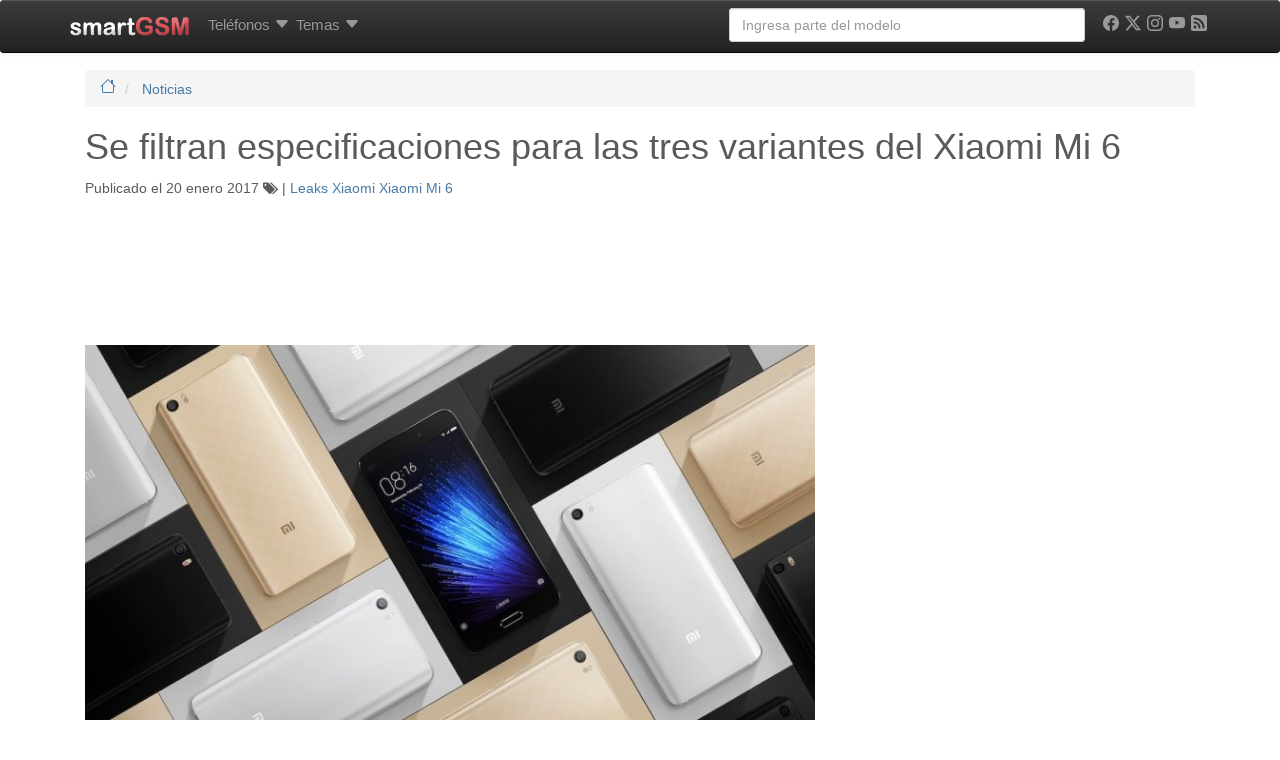

--- FILE ---
content_type: text/html; charset=UTF-8
request_url: https://www.smart-gsm.com/blog/especificaciones-tres-variantes-xiaomi-mi-6/
body_size: 22669
content:
<!DOCTYPE html>
<html lang="es">
<head>
    <meta http-equiv="Content-Type" content="text/html; charset=UTF-8" />
    <meta http-equiv="X-UA-Compatible" content="IE=edge">
    <meta name="viewport" content="width=device-width, initial-scale=1.0">
    <link rel="dns-prefetch" href="https://securepubads.g.doubleclick.net">
    <link rel="dns-prefetch" href="https://pagead2.googlesyndication.com">
    <link rel="dns-prefetch" href="https://googletagmanager.com">
    <link rel="preconnect" href="https://cdn.smart-gsm.com" crossorigin>
    <link rel="preconnect" href="https://securepubads.g.doubleclick.net" crossorigin>
    <link rel="preconnect" href="https://pagead2.googlesyndication.com" crossorigin>
    <link rel="preconnect" href="https://googletagmanager.com" crossorigin>
    <link rel="preconnect" href="https://cdn.jsdelivr.net" crossorigin>
    <link rel="preconnect" href="https://cdnjs.cloudflare.com" crossorigin>
    <link rel="preload" href="https://securepubads.g.doubleclick.net/tag/js/gpt.js" as="script">

    <script async src='https://securepubads.g.doubleclick.net/tag/js/gpt.js'></script>
	<script async src="https://pagead2.googlesyndication.com/pagead/js/adsbygoogle.js?client=ca-pub-5758947173435146" crossorigin="anonymous"></script>   

    <script>
	var googletag = googletag || {};
	googletag.cmd = googletag.cmd || [];
    </script>
    <script type='text/javascript'>
        var gptAdSlots = [];
	googletag.cmd.push(function() {
	var mapping1 = googletag.sizeMapping().
	addSize([300,300], [[300,100], [300, 50]]).
	addSize([320,400], [[320, 100],[320, 50],[300, 250], [320, 280]]).
	addSize([750, 200], [[728, 90],[468, 60]]).
	addSize([1050, 200], [[970, 250],[970, 90],[728, 90]]).build();
	
	var mapping120x600 = googletag.sizeMapping().
	addSize([0, 0],[]).
	addSize([980, 200], [[120, 600],[160,600], 'fluid']).build();
	
	var mapping300x600 = googletag.sizeMapping().
	addSize([320,400], [[200, 200], [250, 250], [320, 100],[320, 50], [300, 100], [300, 50], [300, 250], [320, 280], 'fluid']).
	addSize([980, 200], [[300, 600], [120, 600],[160,600]]).build();

	gptAdSlots[0] = googletag.defineSlot('/1016765/smart-gsm_skyscraper', [[970, 250],[970, 90],[728, 90],[320, 100],[320, 50],[300, 100], [300, 50], [300, 250], [320, 280], 'fluid'], 'div-gpt-ad-1358526771628-2').
			defineSizeMapping(mapping1).
			addService(googletag.pubads());
	gptAdSlots[2] = googletag.defineSlot('/1016765/300x250-smartgsm-blog-lateral', [[200, 200], [250, 250] ,[300, 250],[300, 600],[320, 100], [320, 50], [300, 100],[300, 50], [320, 280],[120, 600], [160,600] ,'fluid'], 'div-gpt-ad-1400624735999-0').
	defineSizeMapping(mapping300x600).
	addService(googletag.pubads());
		

	gptAdSlots[3] = googletag.defineSlot('/1016765/smartGSM_300x600_blog', [[200, 200], [250, 250], [300, 250],[300, 600],[320, 100], [320, 50], [300, 100],[300, 50], [320, 280] ,'fluid'], 'div-gpt-ad-1400630550466-0').
			defineSizeMapping(mapping300x600).
			addService(googletag.pubads());
	gptAdSlots[4] = googletag.defineSlot('/1016765/300x250-smartgsm-blog-underpost', [[200, 200], [250, 250] ,[300, 250],[300, 600],[320, 100], [320, 50], [300, 100],[300, 50], [320, 280] ,'fluid'], 'div-gpt-ad-1400624735999-1').
			defineSizeMapping(mapping300x600).
			addService(googletag.pubads());
	gptAdSlots[30] = googletag.defineOutOfPageSlot('/1016765/smartgsm_anchor_bottom', googletag.enums.OutOfPageFormat.BOTTOM_ANCHOR).addService(googletag.pubads());
		
		googletag.pubads().enableLazyLoad({
	    fetchMarginPercent: 50,  // Fetch slots within 5 viewports.
	    renderMarginPercent: 20,  // Render slots within 2 viewports.
	    mobileScaling: 2.0  // Double the above values on mobile.
	  });
	  //googletag.pubads().disableInitialLoad(); 
	  //googletag.pubads().enableSingleRequest();
	  //googletag.pubads().enableAsyncRendering();
	  googletag.enableServices();
	  //googletag.pubads().refresh([gptAdSlots[0], gptAdSlots[3]]);
	});
	</script>       
    <script async src="https://fundingchoicesmessages.google.com/i/pub-5758947173435146?ers=1" nonce="VEr4GB-kIQx_wduG2kDoXw"></script><script nonce="VEr4GB-kIQx_wduG2kDoXw">(function() {function signalGooglefcPresent() {if (!window.frames['googlefcPresent']) {if (document.body) {const iframe = document.createElement('iframe'); iframe.style = 'width: 0; height: 0; border: none; z-index: -1000; left: -1000px; top: -1000px;'; iframe.style.display = 'none'; iframe.name = 'googlefcPresent'; document.body.appendChild(iframe);} else {setTimeout(signalGooglefcPresent, 0);}}}signalGooglefcPresent();})();</script>
<title>
	Xiaomi Mi 6 filtrado en características para sus tres variantes	</title>
<link rel="profile" href="http://gmpg.org/xfn/11" />

    <style>
.badge,.label{vertical-align:baseline}.badge,.btn,.label,.progress-bar{text-align:center}.dropdown-menu,.list-inline,.list-unstyled,.mega-dropdown-menu>li>ul>li,.nav{list-style:none}.btn-default,.btn-primary,.carousel-control.left,.carousel-control.right,.navbar,.navbar-inverse,.panel-default>.panel-heading,.progress,.progress-bar,.progress-bar-success,.well{background-repeat:repeat-x}a,i{text-decoration:none}.clearfix:after,.container:after,.dropdown-menu>li>a,.nav:after,.navbar-collapse:after,.navbar-header:after,.navbar:after,.panel-body:after,.row:after{clear:both}.badge,.btn,.btn-social-icon,.label{white-space:nowrap}h1 small,h4 small{font-weight:400;line-height:1;color:#999}@media screen and (max-width:767px){h1,h2,h3,h4,h6{margin-top:5px}h1{font-size:20px}h2{font-size:18px}h3{font-size:16px}h4{font-size:14px}h6{font-size:10px}h1 small{font-size:17px}h4 small{font-size:13px}}.comments-vote span,.nav-tabs{font-size:11px}@media screen and (min-width:768px){h1,h2,h3{margin-top:20px}h4,h6{margin-top:10px}h1{font-size:36px}h2{font-size:30px}h1 small,h3{font-size:24px}h4{font-size:18px}.nav-tabs,h4 small{font-size:14px}h6{font-size:12px}}.col-md-1,.col-md-10,.col-md-11,.col-md-12,.col-md-2,.col-md-4,.col-md-6,.col-md-8,.col-sm-2,.col-sm-3,.col-xs-10,.col-xs-12,.col-xs-2,.col-xs-6{position:relative;min-height:1px;padding-left:15px;padding-right:15px}.col-xs-10,.col-xs-2,.col-xs-6{float:left}.col-xs-6{width:50%}.col-xs-10{width:83.333333333333%}.btn-default{color:#333;background-color:#fff}.badge{font-weight:700;line-height:1;display:inline-block;min-width:10px;padding:3px 7px;font-size:12px;color:#fff;background-color:#999;border-radius:10px}.well{min-height:20px;padding:19px;margin-bottom:20px;background-color:#f5f5f5;border:1px solid #e3e3e3;border-radius:4px}.well-sm{padding:9px;border-radius:3px}@media (min-width:992px){.container{max-width:970px}.col-md-1,.col-md-10,.col-md-11,.col-md-2,.col-md-4,.col-md-6,.col-md-8{float:left}.col-md-1{width:8.3333333333333%}.col-md-2{width:16.666666666667%}.col-md-4{width:33.333333333333%}.col-md-6{width:50%}.col-md-8{width:66.666666666667%}.col-md-10{width:83.333333333333%}.col-md-11{width:91.666666666667%}.col-md-12{width:100%}.col-md-offset-1{margin-left:8.3333333333333%}.col-md-offset-2{margin-left:16.666666666667%}}.comments-vote{float:right}.btn-default,.btn-primary{text-shadow:0 -1px 0 rgba(0,0,0,.2);-webkit-box-shadow:inset 0 1px 0 rgba(255,255,255,.15),0 1px 1px rgba(0,0,0,.075);box-shadow:inset 0 1px 0 rgba(255,255,255,.15),0 1px 1px rgba(0,0,0,.075)}.btn-default{text-shadow:0 1px 0 #fff;background-image:-webkit-gradient(linear,left 0,left 100%,from(#fff),to(#e6e6e6));background-image:-webkit-linear-gradient(top,#fff,0,#e6e6e6,100%);background-image:-moz-linear-gradient(top,#fff 0,#e6e6e6 100%);background-image:linear-gradient(to bottom,#fff 0,#e6e6e6 100%);border-color:#ccc;filter:progid: DXImageTransform.Microsoft.gradient(startColorstr='#ffffffff', endColorstr='#ffe6e6e6', GradientType=0)}.well{background-image:-webkit-gradient(linear,left 0,left 100%,from(#e8e8e8),to(#f5f5f5));background-image:-webkit-linear-gradient(top,#e8e8e8,0,#f5f5f5,100%);background-image:-moz-linear-gradient(top,#e8e8e8 0,#f5f5f5 100%);background-image:linear-gradient(to bottom,#e8e8e8 0,#f5f5f5 100%);border-color:#dcdcdc;filter:progid: DXImageTransform.Microsoft.gradient(startColorstr='#ffe8e8e8', endColorstr='#fff5f5f5', GradientType=0);-webkit-box-shadow:inset 0 1px 3px rgba(0,0,0,.05),0 1px 0 rgba(255,255,255,.1);box-shadow:inset 0 1px 3px rgba(0,0,0,.05),0 1px 0 rgba(255,255,255,.1)}.sr-only,img{border:0}article,header,nav{display:block}.sr-only{position:absolute;width:1px;height:1px;margin:-1px;padding:0;overflow:hidden;clip:rect(0 0 0 0)}.lead{margin-bottom:20px;font-size:16.1px;font-weight:200;line-height:1.4}@media (min-width:768px){.lead{font-size:21px}}h2 small,h4 small{font-weight:400;line-height:1;color:#999}.label,b,strong{font-weight:700}@media screen and (max-width:767px){h1,h2,h3,h4,h5{margin-top:5px}h1{font-size:20px}h2{font-size:18px}h3{font-size:16px}h4{font-size:14px}h5{font-size:12px}h2 small{font-size:15px}h4 small{font-size:13px}}.nav-tabs{font-size:11px;border-bottom:1px solid #ddd}@media screen and (min-width:768px){h1,h2,h3{margin-top:20px}h4,h5{margin-top:10px}h1{font-size:36px}h2{font-size:30px}h3{font-size:24px}h2 small,h4{font-size:18px}.nav-tabs,h4 small,h5{font-size:14px}}.list-unstyled{padding-left:0}.col-md-10,.col-md-12,.col-md-2,.col-md-5,.col-md-6,.col-md-7,.col-sm-2,.col-sm-3,.col-sm-6,.col-xs-12,.col-xs-2{position:relative;min-height:1px;padding-left:15px;padding-right:15px}@media (min-width:992px){.container{max-width:970px}.col-md-10,.col-md-2,.col-md-5,.col-md-6,.col-md-7{float:left}.col-md-2{width:16.666666666667%}.col-md-5{width:41.666666666667%}.col-md-6{width:50%}.col-md-7{width:58.333333333333%}.col-md-10{width:83.333333333333%}.col-md-12{width:100%}.col-md-push-5{left:41.666666666667%}.col-md-pull-7{right:58.333333333333%}}@media (min-width:1200px){.container{max-width:1170px}}.img-responsive,.img-thumbnail,.center,.box{max-width:100%;height:auto}.btn-primary{color:#fff;background-color:#428bca}.btn-sm{padding:5px 10px}.btn-sm,.btn-xs{font-size:12px;line-height:1.5;border-radius:3px}.nav-tabs>li{float:left;margin-bottom:-1px}.nav-tabs>li>a{margin-right:2px;line-height:1.428571429;border:1px solid transparent;border-radius:4px 4px 0 0}.nav-tabs>li.active>a{color:#555;background-color:#fff;border:1px solid #ddd;border-bottom-color:transparent}.label,.progress-bar{color:#fff}.label{line-height:1;display:inline;padding:.2em .6em .3em;font-size:75%;border-radius:.25em}.btn,.caret,.form-control,img{vertical-align:middle}.label-success{background-color:#5cb85c}.label-info{background-color:#5bc0de}.label-danger{background-color:#d9534f}.progress{overflow:hidden;height:20px;margin-bottom:20px;background-color:#f5f5f5;border-radius:4px;-webkit-box-shadow:inset 0 1px 2px rgba(0,0,0,.1);box-shadow:inset 0 1px 2px rgba(0,0,0,.1)}.panel-title,ul ul{margin-bottom:0}.progress-bar{float:left;width:0;height:100%;font-size:12px;background-color:#428bca;-webkit-box-shadow:inset 0 -1px 0 rgba(0,0,0,.15);box-shadow:inset 0 -1px 0 rgba(0,0,0,.15)}.progress-bar-success{background-color:#5cb85c}.panel-title{margin-top:0;font-size:16px}.panel-heading{padding:10px 15px;border-bottom:1px solid transparent;border-top-right-radius:3px;border-top-left-radius:3px}.panel-default>.panel-heading{color:#333;background-color:#f5f5f5;border-color:#ddd}.clearfix,.img-responsive,header,nav{display:block}.btn,.img-thumbnail{display:inline-block}.btn-primary{text-shadow:0 -1px 0 rgba(0,0,0,.2);-webkit-box-shadow:inset 0 1px 0 rgba(255,255,255,.15),0 1px 1px rgba(0,0,0,.075);box-shadow:inset 0 1px 0 rgba(255,255,255,.15),0 1px 1px rgba(0,0,0,.075);background-image:-webkit-gradient(linear,left 0,left 100%,from(#428bca),to(#3071a9));background-image:-webkit-linear-gradient(top,#428bca,0,#3071a9,100%);background-image:-moz-linear-gradient(top,#428bca 0,#3071a9 100%);background-image:linear-gradient(to bottom,#428bca 0,#3071a9 100%);border-color:#2d6ca2;filter:progid: DXImageTransform.Microsoft.gradient(startColorstr='#ff428bca', endColorstr='#ff3071a9', GradientType=0)}.btn-facebook,.btn-google,.btn-linkedin,.btn-twitter{color:#fff;border-color:rgba(0,0,0,.2)}.progress{background-image:-webkit-gradient(linear,left 0,left 100%,from(#ebebeb),to(#f5f5f5));background-image:-webkit-linear-gradient(top,#ebebeb,0,#f5f5f5,100%);background-image:-moz-linear-gradient(top,#ebebeb 0,#f5f5f5 100%);background-image:linear-gradient(to bottom,#ebebeb 0,#f5f5f5 100%);filter:progid: DXImageTransform.Microsoft.gradient(startColorstr='#ffebebeb', endColorstr='#fff5f5f5', GradientType=0)}.progress-bar{background-image:-webkit-gradient(linear,left 0,left 100%,from(#428bca),to(#3071a9));background-image:-webkit-linear-gradient(top,#428bca,0,#3071a9,100%);background-image:-moz-linear-gradient(top,#428bca 0,#3071a9 100%);background-image:linear-gradient(to bottom,#428bca 0,#3071a9 100%);filter:progid: DXImageTransform.Microsoft.gradient(startColorstr='#ff428bca', endColorstr='#ff3071a9', GradientType=0)}.progress-bar-success{background-image:-webkit-gradient(linear,left 0,left 100%,from(#5cb85c),to(#449d44));background-image:-webkit-linear-gradient(top,#5cb85c,0,#449d44,100%);background-image:-moz-linear-gradient(top,#5cb85c 0,#449d44 100%);background-image:linear-gradient(to bottom,#5cb85c 0,#449d44 100%);filter:progid: DXImageTransform.Microsoft.gradient(startColorstr='#ff5cb85c', endColorstr='#ff449d44', GradientType=0)}.panel-default>.panel-heading{background-image:-webkit-gradient(linear,left 0,left 100%,from(#f5f5f5),to(#e8e8e8));background-image:-webkit-linear-gradient(top,#f5f5f5,0,#e8e8e8,100%);background-image:-moz-linear-gradient(top,#f5f5f5 0,#e8e8e8 100%);background-image:linear-gradient(to bottom,#f5f5f5 0,#e8e8e8 100%);filter:progid: DXImageTransform.Microsoft.gradient(startColorstr='#fff5f5f5', endColorstr='#ffe8e8e8', GradientType=0)}.btn-social-icon.btn-sm>:first-child{line-height:28px;width:28px;font-size:1.4em}.btn-social-icon.btn-sm{height:30px;width:30px;padding-left:0;padding-right:0}.btn-facebook{background-color:#3b5998}.btn-google{background-color:#dd4b39}.btn-linkedin{background-color:#007bb6}.btn-twitter{background-color:#55acee}.dropdown-menu,.form-control,.img-thumbnail,.panel,.thumbnail,body{background-color:#fff}a{color:#467aa7}.img-thumbnail{padding:4px;line-height:1.428571429;border:1px solid #ddd;border-radius:4px}.btn,h4 small{font-weight:400}b,h2.news,strong{font-weight:700}ol,ul{margin-top:0;margin-bottom:10px}.list-inline{padding-left:0}.container>.navbar-collapse,.container>.navbar-header,.row{margin-right:-15px;margin-left:-15px}.col-lg-4,.col-md-12,.col-md-4,.col-md-6,.col-md-8,.col-sm-2,.col-sm-3,.col-sm-6,.col-xs-12,.col-xs-2,.col-xs-4{position:relative;min-height:1px;padding-left:15px;padding-right:15px}.btn,.form-control{padding:6px 12px;font-size:14px;line-height:1.428571429}.col-xs-2,.col-xs-4{float:left}.col-xs-2{width:16.666666666667%}.col-xs-12{width:100%}@media (min-width:768px){.container{max-width:750px}.col-sm-2,.col-sm-3,.col-sm-6{float:left}.col-sm-2{width:16.666666666667%}.col-sm-3{width:25%}.col-sm-6{width:50%}}@media (min-width:992px){.container{max-width:970px}.col-md-4,.col-md-6,.col-md-8{float:left}.col-md-4{width:33.333333333333%}.col-md-6{width:50%}.col-md-8{width:66.666666666667%}.col-md-12{width:100%}}@media (min-width:1200px){.container{max-width:1170px}.col-lg-4{float:left;width:33.333333333333%}}.btn,.nav{margin-bottom:0}.btn{border:1px solid transparent;border-radius:4px}.btn-xs{font-size:12px;line-height:1.5;border-radius:3px;padding:1px 5px}.dropdown,.navbar-toggle{position:relative}.col-xs-4,.nav-pills>li{float:left}@media (min-width:992px){.navbar{border-radius:4px}.navbar-header{float:left}.navbar-collapse{width:auto;border-top:0;box-shadow:none}.navbar-collapse.collapse{display:block!important;height:auto!important;padding-bottom:0;overflow:visible!important}.navbar-collapse .navbar-nav.navbar-right:last-child{margin-right:-15px}.container>.navbar-collapse,.container>.navbar-header{margin-right:0;margin-left:0}.navbar-fixed-top{border-radius:0}.navbar>.container .navbar-brand{margin-left:-15px}}.panel-body:after,.panel-body:before{content:" ";display:table}.carousel-inner>.item>a>img,.thumbnail,.thumbnail>img{display:block;max-width:100%;height:auto}.thumbnail>img{margin-left:auto;margin-right:auto}.panel{margin-bottom:20px;border:1px solid transparent;border-radius:4px}.panel-body{padding:15px}.panel-default{border-color:#ddd}.carousel-caption,.carousel-control{text-shadow:0 1px 2px rgba(0,0,0,.6)}.carousel-caption,.carousel-control,.carousel-indicators{position:absolute;text-align:center}.carousel-inner>.item>a>img{line-height:1}.carousel-control{opacity:.5;filter:alpha(opacity=50);top:0;left:0;bottom:0;width:15%;font-size:20px;color:#fff}.carousel-control.left{background-image:-webkit-gradient(linear,0 top,100% top,from(rgba(0,0,0,.5)),to(rgba(0,0,0,.0001)));background-image:-webkit-linear-gradient(left,color-stop(rgba(0,0,0,.5) 0),color-stop(rgba(0,0,0,.0001) 100%));background-image:-moz-linear-gradient(left,rgba(0,0,0,.5) 0,rgba(0,0,0,.0001) 100%);background-image:linear-gradient(to right,rgba(0,0,0,.5) 0,rgba(0,0,0,.0001) 100%);filter:progid: DXImageTransform.Microsoft.gradient(startColorstr='#80000000', endColorstr='#00000000', GradientType=1)}.carousel-control.right{left:auto;right:0;background-image:-webkit-gradient(linear,0 top,100% top,from(rgba(0,0,0,.0001)),to(rgba(0,0,0,.5)));background-image:-webkit-linear-gradient(left,color-stop(rgba(0,0,0,.0001) 0),color-stop(rgba(0,0,0,.5) 100%));background-image:-moz-linear-gradient(left,rgba(0,0,0,.0001) 0,rgba(0,0,0,.5) 100%);background-image:linear-gradient(to right,rgba(0,0,0,.0001) 0,rgba(0,0,0,.5) 100%);filter:progid: DXImageTransform.Microsoft.gradient(startColorstr='#00000000', endColorstr='#80000000', GradientType=1)}.carousel-indicators{bottom:10px;left:50%;z-index:15;width:60%;margin-left:-30%;padding-left:0;list-style:none}.carousel-indicators li{display:inline-block;width:10px;height:10px;margin:1px;text-indent:-999px;border:1px solid #fff;border-radius:10px}.carousel-indicators .active{margin:0;width:12px;height:12px;background-color:#fff}.carousel-caption{left:15%;right:15%;bottom:20px;z-index:10;padding-top:20px;padding-bottom:20px;color:#fff}@media screen and (min-width:768px){.carousel-caption{left:20%;right:20%;padding-bottom:30px}.carousel-indicators{bottom:20px}}@media (min-width:768px) and (max-width:991px){.visible-xs.visible-sm{display:block!important}}.visible-sm{display:none!important}@media (max-width:767px){.visible-sm.visible-xs{display:block!important}}@media (min-width:768px) and (max-width:991px){.visible-sm{display:block!important}}h2.news{line-height:18px;font-size:14px}.img-thumbnail,.thumbnail{-webkit-box-shadow:0 1px 2px rgba(0,0,0,.075);box-shadow:0 1px 2px rgba(0,0,0,.075)}.panel{-webkit-box-shadow:0 1px 2px rgba(0,0,0,.05);box-shadow:0 1px 2px rgba(0,0,0,.05)}.btn-social-icon{text-overflow:ellipsis;position:relative;text-align:left;overflow:hidden;height:34px;width:34px;padding:0}.nav-justified>li>a,.text-center{text-align:center}.btn-social-icon>:first-child{position:absolute;left:0;top:0;bottom:0;line-height:34px;font-size:1.6em;border:0;text-align:center;width:100%!important}.btn-social-icon.btn-xs>:first-child{line-height:20px;width:20px;font-size:1.2em}.btn-social-icon.btn-xs{padding-left:0;padding-right:0;height:22px;width:22px}.btn-whatsapp{color:#fff;background-color:#25d366;border-color:rgba(0,0,0,.2)}.form-control,body{background-color:#fff}hr,img{border:0}header,nav{display:block}html{font-family:sans-serif;-webkit-text-size-adjust:100%;-ms-text-size-adjust:100%;font-size:62.5%}h1{margin:.67em 0}hr{-moz-box-sizing:content-box;box-sizing:content-box;height:0;margin-top:20px;margin-bottom:20px;border-top:1px solid #eee}body{margin:0;font-family:"Helvetica Neue",Helvetica,Arial,sans-serif;font-size:14px;line-height:1.428571429;color:#5a5a5a;padding-top:70px}button{text-transform:none;-webkit-appearance:button}button::-moz-focus-inner,input::-moz-focus-inner{border:0;padding:0}*,:after,:before{-webkit-box-sizing:border-box;-moz-box-sizing:border-box;box-sizing:border-box}button,input{margin:0;font-family:inherit;font-size:inherit;line-height:inherit;background-image:none}p{margin:0 0 10px}h1,h2,h3,h4,h5,h6{margin-bottom:10px;font-family:"Helvetica Neue",Helvetica,Arial,sans-serif;font-weight:500;line-height:1.1}small{font-size:85%}h4 small{font-weight:400;line-height:1;color:#999}@media screen and (max-width:767px){h1,h2,h3,h4,h5,h6{margin-top:5px}h1{font-size:20px}h2{font-size:18px}h3{font-size:16px}h4{font-size:14px}h5{font-size:12px}h6{font-size:10px}h4 small{font-size:13px}}@media screen and (min-width:768px){h1,h2,h3{margin-top:20px}h4,h5,h6{margin-top:10px}h1{font-size:36px}h2{font-size:30px}h3{font-size:24px}h4{font-size:18px}h4 small,h5{font-size:14px}h6{font-size:12px}}.page-header{padding-bottom:9px;margin:40px 0 20px;border-bottom:1px solid #eee}ul ul{margin-bottom:0}ul{margin-top:0;margin-bottom:10px}.list-inline>li{display:inline-block;padding-left:5px;padding-right:5px}.container:after,.container:before,.row:after,.row:before{display:table;content:" "}.container{margin-right:auto;margin-left:auto;padding-left:15px;padding-right:15px}.row{margin-left:-15px;margin-right:-15px}.col-lg-3,.col-lg-4,.col-md-12,.col-md-3,.col-md-4,.col-md-8,.col-sm-2,.col-sm-3,.col-xs-4{position:relative;min-height:1px;padding-left:15px;padding-right:15px}.col-xs-4{width:33.333333333333%}@media (min-width:768px){.container{max-width:750px}.col-sm-2,.col-sm-3{float:left}.col-sm-2{width:16.666666666667%}.col-sm-3{width:25%}}@media (min-width:992px){.container{max-width:970px}.col-md-3,.col-md-4,.col-md-8{float:left}.col-md-3{width:25%}.col-md-4{width:33.333333333333%}.col-md-8{width:66.666666666667%}.col-md-12{width:100%}}@media (min-width:1200px){.container{max-width:1170px}.col-lg-3,.col-lg-4{float:left}.col-lg-3{width:25%}.col-lg-4{width:33.333333333333%}}.form-control:-moz-placeholder,.form-control::-moz-placeholder{color:#999}.form-control:-ms-input-placeholder{color:#999}.form-control::-webkit-input-placeholder{color:#999}.form-control{display:block;width:100%;height:34px;padding:6px 12px;font-size:14px;line-height:1.428571429;color:#555;border:1px solid #ccc;border-radius:4px;-webkit-box-shadow:inset 0 1px 1px rgba(0,0,0,.075);box-shadow:inset 0 1px 1px rgba(0,0,0,.075)}.form-group{margin-bottom:15px}.nav:after,.nav:before,.navbar-collapse:after,.navbar-collapse:before,.navbar-header:after,.navbar-header:before,.navbar:after,.navbar:before{content:" ";display:table}.nav{margin-bottom:0;padding-left:0}.nav>li,.nav>li>a{display:block;position:relative}.nav>li>a{padding:10px 3px}.nav-justified>li{float:none}.nav-pills>li>a{border-radius:5px}.nav-pills>li+li{margin-left:2px}.nav-justified{width:100%}@media (min-width:768px){.nav-justified>li{display:table-cell;width:1%}}.tab-content>.tab-pane{display:none}.nav .caret{border-top-color:#428bca;border-bottom-color:#428bca}.navbar{position:relative;z-index:1000;min-height:50px;margin-bottom:20px;border:1px solid transparent}.navbar-collapse{max-height:340px;overflow-x:visible;padding-right:15px;padding-left:15px;border-top:1px solid transparent;box-shadow:inset 0 1px 0 rgba(255,255,255,.1);-webkit-overflow-scrolling:touch}@media (min-width:992px){.navbar{border-radius:4px}.navbar-header{float:left}.navbar-collapse{width:auto;border-top:0;box-shadow:none}.navbar-collapse.collapse{display:block!important;height:auto!important;padding-bottom:0;overflow:visible!important}.navbar-collapse .navbar-nav.navbar-right:last-child{margin-right:-15px}}.container>.navbar-collapse,.container>.navbar-header{margin-right:-15px;margin-left:-15px}.navbar-fixed-top{position:fixed;right:0;left:0;border-width:0 0 1px;z-index:1030;top:0}.dropdown,.navbar-toggle{positi ?> elative}.navbar-brand{float:left;padding:15px;font-size:18px;line-height:20px}@media (min-width:992px){.container>.navbar-collapse,.container>.navbar-header{margin-right:0;margin-left:0}.navbar-fixed-top{border-radius:0}.navbar>.container .navbar-brand{margin-left:-15px}}.navbar-toggle{float:right;margin-right:15px;padding:9px 10px;margin-top:8px;margin-bottom:8px;background-color:transparent;border:1px solid transparent;border-radius:4px}.navbar-nav{margin:7.5px -15px}.navbar-nav>li>a{padding-top:10px;padding-bottom:10px;line-height:20px}@media (min-width:992px){.navbar-toggle{display:none}.navbar-nav{float:left;margin:0}.navbar-nav>li{float:left}.navbar-nav>li>a{padding-top:15px;padding-bottom:15px}.navbar-left{float:left!important}.navbar-right{float:right!important}}.navbar-form{padding:10px 15px;border-top:1px solid transparent;border-bottom:1px solid transparent;-webkit-box-shadow:inset 0 1px 0 rgba(255,255,255,.1),0 1px 0 rgba(255,255,255,.1);box-shadow:inset 0 1px 0 rgba(255,255,255,.1),0 1px 0 rgba(255,255,255,.1);margin:8px -15px}@media (min-width:768px){.navbar-form .form-group{display:inline-block;margin-bottom:0;vertical-align:middle}.navbar-form .form-control{display:inline-block}}@media (max-width:767px){.navbar-form .form-group{margin-bottom:5px}}@media (min-width:992px){.navbar-form{width:auto;border:0;margin-left:0;margin-right:0;padding-top:0;padding-bottom:0;-webkit-box-shadow:none;box-shadow:none}}.navbar-inverse{background-color:#222;border-color:#080808}.navbar-inverse .navbar-brand,.navbar-inverse .navbar-nav>li>a{color:#999}.navbar-inverse .navbar-toggle{border-color:#333}.navbar-inverse .navbar-collapse,.navbar-inverse .navbar-form{border-color:#101010}.navbar-inverse .navbar-nav>.dropdown>a .caret{border-top-color:#999;border-bottom-color:#999}.clearfix:before{content:" ";display:table}.thumbnail{max-width:100%;height:auto;display:block;padding:4px;line-height:1.428571429;background-color:#fff;border:1px solid #ddd;border-radius:4px}.thumbnail .caption{padding:9px;color:#333}.caret{content:"";display:inline-block;width:0;height:0;margin-left:2px;border-top:4px solid #000;border-right:4px solid transparent;border-left:4px solid transparent;border-bottom:0 dotted}.dropdown-menu{background-clip:padding-box;position:absolute;top:100%;left:0;z-index:1000;display:none;float:left;min-width:160px;padding:5px 0;margin:2px 0 0;font-size:14px;background-color:#fff;border:1px solid #ccc;border:1px solid rgba(0,0,0,.15);border-radius:4px;-webkit-box-shadow:0 6px 12px rgba(0,0,0,.175);box-shadow:0 6px 12px rgba(0,0,0,.175)}.carousel,.carousel-inner,.embed-responsive{position:relative}.dropdown-header,.dropdown-menu>li>a{padding:3px 20px;line-height:1.428571429}.dropdown-menu .divider{height:1px;margin:9px 0;overflow:hidden;background-color:#e5e5e5}.dropdown-menu>li>a{display:block;font-weight:400;color:#333;white-space:nowrap}.dropdown-header{display:block;font-size:12px;color:#999}@media (min-width:992px){.navbar-right .dropdown-menu{right:0;left:auto}}.carousel-inner{overflow:hidden;width:100%}.carousel-inner>.item{display:none;position:relative}.carousel-inner>.active{display:block;left:0}.pull-right{float:right!important}.visible-xs{display:none!important}@media (max-width:767px){.visible-xs{display:block!important}}.visible-md{display:none!important}@media (min-width:992px) and (max-width:1199px){.visible-md{display:block!important}}@media (min-width:1200px){.visible-md.visible-lg{display:block!important}}.visible-lg{display:none!important}@media (min-width:992px) and (max-width:1199px){.visible-lg.visible-md{display:block!important}}@media (min-width:1200px){.visible-lg{display:block!important}}.hidden-xs{display:block!important}@media (max-width:767px){.hidden-xs{display:none!important}}@media (min-width:768px) and (max-width:991px){.hidden-xs.hidden-sm{display:none!important}}.hidden-sm{display:block!important}@media (max-width:767px){.hidden-sm.hidden-xs{display:none!important}}@media (min-width:768px) and (max-width:991px){.hidden-sm{display:none!important}}.fade{opacity:0}.fade.in{opacity:1}.collapse{display:none}.carousel .item{max-height:280px;background-color:#fff}.video-scrolling{height:300px;overflow:hidden;border:1px solid #ccd8e3;padding:6px;font-size:11px}.video-scrolling ul{margin:0 0 4px;padding:0;height:280px;overflow:auto}.video-scrolling ul li{margin-bottom:4px;padding-bottom:4px;border-bottom:dotted 1px #ccc}.clearfix:after{visibility:hidden;content:".";display:block;height:0}.clearfix{display:block}.thumbnail{-webkit-box-shadow:0 1px 2px rgba(0,0,0,.075);box-shadow:0 1px 2px rgba(0,0,0,.075)}.navbar{background-image:-webkit-gradient(linear,left 0,left 100%,from(#fff),to(#f8f8f8));background-image:-webkit-linear-gradient(top,#fff,0,#f8f8f8,100%);background-image:-moz-linear-gradient(top,#fff 0,#f8f8f8 100%);background-image:linear-gradient(to bottom,#fff 0,#f8f8f8 100%);border-radius:4px;filter:progid: DXImageTransform.Microsoft.gradient(startColorstr='#ffffffff', endColorstr='#fff8f8f8', GradientType=0);-webkit-box-shadow:inset 0 1px 0 rgba(255,255,255,.15),0 1px 5px rgba(0,0,0,.075);box-shadow:inset 0 1px 0 rgba(255,255,255,.15),0 1px 5px rgba(0,0,0,.075)}.navbar-brand,.navbar-nav>li>a{text-shadow:0 1px 0 rgba(255,255,255,.25)}.navbar-inverse{background-image:-webkit-gradient(linear,left 0,left 100%,from(#3c3c3c),to(#222));background-image:-webkit-linear-gradient(top,#3c3c3c,0,#222,100%);background-image:-moz-linear-gradient(top,#3c3c3c 0,#222 100%);background-image:linear-gradient(to bottom,#3c3c3c 0,#222 100%);filter:progid: DXImageTransform.Microsoft.gradient(startColorstr='#ff3c3c3c', endColorstr='#ff222222', GradientType=0)}.navbar-inverse .navbar-brand,.navbar-inverse .navbar-nav>li>a{text-shadow:0 -1px 0 rgba(0,0,0,.25)}.navbar-fixed-top{border-radius:0}.bs-specs-sidenav{margin-top:20px;margin-bottom:20px}.bs-specs-sidebar .nav>li>strong>a{display:block;padding:0 20px;font-size:16px;font-weight:500;color:#467aa7}.embed-responsive{display:block;height:0;padding:0;overflow:hidden}.embed-responsive .embed-responsive-item,.embed-responsive iframe{position:absolute;top:0;bottom:0;left:0;width:100%;height:100%;border:0}.embed-responsive.embed-responsive-16by9{padding-bottom:56.25%}.center-block{display:block;margin-left:auto;margin-right:auto}.navbar-nav>li>.dropdown-menu{margin-top:20px;border-top-left-radius:4px;border-top-right-radius:4px}.mega-dropdown{position:static!important}.mega-dropdown-menu:after,.mega-dropdown-menu:before{content:"";position:absolute}.mega-dropdown-menu{padding:20px 0;width:100%;box-shadow:none;-webkit-box-shadow:none}.mega-dropdown-menu:before{border-bottom:15px solid #fff;border-right:17px solid transparent;border-left:17px solid transparent;top:-15px;left:285px;z-index:10}.mega-dropdown-menu:after{border-bottom:17px solid #ccc;border-right:19px solid transparent;border-left:19px solid transparent;top:-17px;left:283px;z-index:8}.mega-dropdown-menu>li>ul{padding:0;margin:0}.mega-dropdown-menu>li>ul>li>a,.mega-dropdown-menu>li>ul>li>strong>a{display:block;padding:3px 20px;clear:both;line-height:1.428571429;white-space:normal}.mega-dropdown-menu>li>ul>li>a{font-weight:400;color:#999}.mega-dropdown-menu .dropdown-header{color:#428bca;font-size:18px;font-weight:700}.spacer{height:15px}
:focus {outline:0 !important;}.lazy-hidden{opacity:0}.lazy-loaded{-webkit-transition:opacity .3s;-moz-transition:opacity .3s;-ms-transition:opacity .3s;-o-transition:opacity .3s;transition:opacity .3s;opacity:1}
.smartgsmv3-belowspecs{width:300px;height:250px}@media(min-width:500px){.smartgsmv3-belowspecs{width:336px;height:280px}}@media(min-width:800px){.smartgsmv3-belowspecs{width:468px;height:300px}}@media(min-width:992px){.smartgsmv3-belowspecs{width:600px;height:300px}}@media(min-width:1200px){.smartgsmv3-belowspecs{width:750px;height:300px}}.x600-smartgsm-responsive{width:320px;height:50px}@media(min-width:768px){.x600-smartgsm-responsive{width:160px;height:600px}}@media(min-width:800px){.x600-smartgsm-responsive{width:250px;height:250px}}@media(min-width:992px){.x600-smartgsm-responsive{width:300px;height:600px}}.smartgsmv3-beforespecs{width:300px;height:250px}@media(min-width:500px){.smartgsmv3-beforespecs{width:300px;height:100px}}@media(min-width:768px){.smartgsmv3-beforespecs{width:728px;height:90px}}@media(min-width:1024px){.smartgsmv3-beforespecs{width:468px;height:60px}}@media(min-width:1200px){.smartgsmv3-beforespecs{width:728px;height:90px}}.smartgsmv3{width:320px;height:100px}@media(min-width:500px){.smartgsmv3{width:336px;height:280px}}@media(min-width:800px){.smartgsmv3{width:728px;height:90px}}@media(min-width:992px){.smartgsmv3{width:336px;height:280px}}@media(min-width:1200px){.smartgsmv3{width:336px;height:280px}}
.cc-window{opacity:1;transition:opacity 1s ease}.cc-window.cc-invisible{opacity:0}.cc-animate.cc-revoke{transition:transform 1s ease}.cc-animate.cc-revoke.cc-top{transform:translateY(-2em)}.cc-animate.cc-revoke.cc-bottom{transform:translateY(2em)}.cc-animate.cc-revoke.cc-active.cc-bottom,.cc-animate.cc-revoke.cc-active.cc-top,.cc-revoke:hover{transform:translateY(0)}.cc-grower{max-height:0;overflow:hidden;transition:max-height 1s}
.cc-link,.cc-revoke:hover{text-decoration:underline}.cc-revoke,.cc-window{position:fixed;overflow:hidden;box-sizing:border-box;font-family:Helvetica,Calibri,Arial,sans-serif;font-size:16px;line-height:1.5em;display:-ms-flexbox;display:flex;-ms-flex-wrap:nowrap;flex-wrap:nowrap;z-index:9999}.cc-window.cc-static{position:static}.cc-window.cc-floating{padding:2em;max-width:24em;-ms-flex-direction:column;flex-direction:column}.cc-window.cc-banner{padding:1em 1.8em;width:100%;-ms-flex-direction:row;flex-direction:row}.cc-revoke{padding:.5em}.cc-header{font-size:18px;font-weight:700}.cc-btn,.cc-close,.cc-link,.cc-revoke{cursor:pointer}.cc-link{opacity:.8;display:inline-block;padding:.2em}.cc-link:hover{opacity:1}.cc-link:active,.cc-link:visited{color:initial}.cc-btn{display:block;padding:.4em .8em;font-size:.9em;font-weight:700;border-width:2px;border-style:solid;text-align:center;white-space:nowrap}.cc-banner .cc-btn:last-child{min-width:140px}.cc-highlight .cc-btn:first-child{background-color:transparent;border-color:transparent}.cc-highlight .cc-btn:first-child:focus,.cc-highlight .cc-btn:first-child:hover{background-color:transparent;text-decoration:underline}.cc-close{display:block;position:absolute;top:.5em;right:.5em;font-size:1.6em;opacity:.9;line-height:.75}.cc-close:focus,.cc-close:hover{opacity:1}
.cc-revoke.cc-top{top:0;left:3em;border-bottom-left-radius:.5em;border-bottom-right-radius:.5em}.cc-revoke.cc-bottom{bottom:0;left:3em;border-top-left-radius:.5em;border-top-right-radius:.5em}.cc-revoke.cc-left{left:3em;right:unset}.cc-revoke.cc-right{right:3em;left:unset}.cc-top{top:1em}.cc-left{left:1em}.cc-right{right:1em}.cc-bottom{bottom:1em}.cc-floating>.cc-link{margin-bottom:1em}.cc-floating .cc-message{display:block;margin-bottom:1em}.cc-window.cc-floating .cc-compliance{-ms-flex:1;flex:1}.cc-window.cc-banner{-ms-flex-align:center;align-items:center}.cc-banner.cc-top{left:0;right:0;top:0}.cc-banner.cc-bottom{left:0;right:0;bottom:0}.cc-banner .cc-message{-ms-flex:1;flex:1}.cc-compliance{display:-ms-flexbox;display:flex;-ms-flex-align:center;align-items:center;-ms-flex-line-pack:justify;align-content:space-between}.cc-compliance>.cc-btn{-ms-flex:1;flex:1}.cc-btn+.cc-btn{margin-left:.5em}
@media print{.cc-revoke,.cc-window{display:none}}@media screen and (max-width:900px){.cc-btn{white-space:normal}}@media screen and (max-width:414px) and (orientation:portrait),screen and (max-width:736px) and (orientation:landscape){.cc-window.cc-top{top:0}.cc-window.cc-bottom{bottom:0}.cc-window.cc-banner,.cc-window.cc-left,.cc-window.cc-right{left:0;right:0}.cc-window.cc-banner{-ms-flex-direction:column;flex-direction:column}.cc-window.cc-banner .cc-compliance{-ms-flex:1;flex:1}.cc-window.cc-floating{max-width:none}.cc-window .cc-message{margin-bottom:1em}.cc-window.cc-banner{-ms-flex-align:unset;align-items:unset}}
.cc-floating.cc-theme-classic{padding:1.2em;border-radius:5px}.cc-floating.cc-type-info.cc-theme-classic .cc-compliance{text-align:center;display:inline;-ms-flex:none;flex:none}.cc-theme-classic .cc-btn{border-radius:5px}.cc-theme-classic .cc-btn:last-child{min-width:140px}.cc-floating.cc-type-info.cc-theme-classic .cc-btn{display:inline-block}
.cc-theme-edgeless.cc-window{padding:0}.cc-floating.cc-theme-edgeless .cc-message{margin:2em 2em 1.5em}.cc-banner.cc-theme-edgeless .cc-btn{margin:0;padding:.8em 1.8em;height:100%}.cc-banner.cc-theme-edgeless .cc-message{margin-left:1em}.cc-floating.cc-theme-edgeless .cc-btn+.cc-btn{margin-left:0}
@media (min-width:768px){.row-eq-height{display:-webkit-box;display:-webkit-flex;display:-ms-flexbox;display:flex}}.stickyad{position:-webkit-sticky!important;position:sticky!important;top:60px}#div-gpt-ad-1358526771628-2{min-width:300px;min-height: 100px;}
.affix{top: 70px !important;}
@media(max-width: 1200px){#myAffix{position: relative !important;}}
</style>
   <link rel="apple-touch-icon" sizes="180x180" href="https://cdn.smart-gsm.com/img/apple-touch-icon.png" />
    <link rel="icon" type="image/png" sizes="32x32" href="https://cdn.smart-gsm.com/img/favicon-32x32.png" />
    <link rel="icon" type="image/png" sizes="16x16" href="https://cdn.smart-gsm.com/img/favicon-16x16.png" />
    <link rel="manifest" href="/manifest.json" />
    <link rel="mask-icon" href="https://cdn.smart-gsm.com/img/safari-pinned-tab.svg" color="#5bbad5" />
    <meta name="theme-color" content="#ffffff" />
    <meta name="apple-mobile-web-app-title" content="SmartGSM" />
    <link href="https://plus.google.com/105838020924465499122" rel="publisher" />
    <meta name="author" content="smartGSM" />
    <meta property="fb:pages" content="115759369654" />
    <!-- TradeDoubler site verification 1315418 -->	

<!-- Google tag (gtag.js) -->
<script async src="https://www.googletagmanager.com/gtag/js?id=G-NC7F4PMTWS"></script>
<script>
  window.dataLayer = window.dataLayer || [];
  function gtag(){dataLayer.push(arguments);}
  gtag('js', new Date());
  gtag('config', 'G-NC7F4PMTWS');
</script>
<meta name='robots' content='index, follow, max-image-preview:large, max-snippet:-1, max-video-preview:-1' />
	<style>img:is([sizes="auto" i], [sizes^="auto," i]) { contain-intrinsic-size: 3000px 1500px }</style>
	
	<!-- This site is optimized with the Yoast SEO plugin v26.3 - https://yoast.com/wordpress/plugins/seo/ -->
	<meta name="description" content="Días pasados adelantábamos rumores de cómo podían llegar a ser las tres variantes de la nueva apuesta de Xiaomi de cara a este 2017: el Xiaomi Mi 6. Hace" />
	<link rel="canonical" href="https://www.smart-gsm.com/blog/especificaciones-tres-variantes-xiaomi-mi-6/" />
	<meta property="og:locale" content="es_ES" />
	<meta property="og:type" content="article" />
	<meta property="og:title" content="Xiaomi Mi 6 filtrado en características para sus tres variantes" />
	<meta property="og:description" content="Días pasados adelantábamos rumores de cómo podían llegar a ser las tres variantes de la nueva apuesta de Xiaomi de cara a este 2017: el Xiaomi Mi 6. Hace" />
	<meta property="og:url" content="https://www.smart-gsm.com/blog/especificaciones-tres-variantes-xiaomi-mi-6/" />
	<meta property="og:site_name" content="smartGSM" />
	<meta property="article:publisher" content="https://facebook.com/smartGSM" />
	<meta property="article:published_time" content="2017-01-20T15:18:00+00:00" />
	<meta property="og:image" content="https://cdn.smart-gsm.com/blog/wp-content/uploads/2016/06/xiaomi.jpg" />
	<meta property="og:image:width" content="1000" />
	<meta property="og:image:height" content="563" />
	<meta property="og:image:type" content="image/jpeg" />
	<meta name="author" content="Daniel Pérez Alvarez" />
	<meta name="twitter:card" content="summary_large_image" />
	<meta name="twitter:creator" content="@smartgsm" />
	<meta name="twitter:site" content="@smartgsm" />
	<meta name="twitter:label1" content="Escrito por" />
	<meta name="twitter:data1" content="Daniel Pérez Alvarez" />
	<meta name="twitter:label2" content="Tiempo de lectura" />
	<meta name="twitter:data2" content="1 minuto" />
	<!-- / Yoast SEO plugin. -->


<link rel='dns-prefetch' href='//cdnjs.cloudflare.com' />
<link rel='dns-prefetch' href='//cdn.jsdelivr.net' />
<link rel='dns-prefetch' href='//cdn.smart-gsm.com' />
<link rel='dns-prefetch' href='//stats.wp.com' />
<link rel='dns-prefetch' href='//v0.wordpress.com' />
<link rel='stylesheet' id='wp-block-library-css' href='https://www.smart-gsm.com/blog/wp-includes/css/dist/block-library/style.min.css?ver=6.8.3' type='text/css' media='all' />
<style id='classic-theme-styles-inline-css' type='text/css'>
/*! This file is auto-generated */
.wp-block-button__link{color:#fff;background-color:#32373c;border-radius:9999px;box-shadow:none;text-decoration:none;padding:calc(.667em + 2px) calc(1.333em + 2px);font-size:1.125em}.wp-block-file__button{background:#32373c;color:#fff;text-decoration:none}
</style>
<style id='jetpack-sharing-buttons-style-inline-css' type='text/css'>
.jetpack-sharing-buttons__services-list{display:flex;flex-direction:row;flex-wrap:wrap;gap:0;list-style-type:none;margin:5px;padding:0}.jetpack-sharing-buttons__services-list.has-small-icon-size{font-size:12px}.jetpack-sharing-buttons__services-list.has-normal-icon-size{font-size:16px}.jetpack-sharing-buttons__services-list.has-large-icon-size{font-size:24px}.jetpack-sharing-buttons__services-list.has-huge-icon-size{font-size:36px}@media print{.jetpack-sharing-buttons__services-list{display:none!important}}.editor-styles-wrapper .wp-block-jetpack-sharing-buttons{gap:0;padding-inline-start:0}ul.jetpack-sharing-buttons__services-list.has-background{padding:1.25em 2.375em}
</style>
<style id='global-styles-inline-css' type='text/css'>
:root{--wp--preset--aspect-ratio--square: 1;--wp--preset--aspect-ratio--4-3: 4/3;--wp--preset--aspect-ratio--3-4: 3/4;--wp--preset--aspect-ratio--3-2: 3/2;--wp--preset--aspect-ratio--2-3: 2/3;--wp--preset--aspect-ratio--16-9: 16/9;--wp--preset--aspect-ratio--9-16: 9/16;--wp--preset--color--black: #000000;--wp--preset--color--cyan-bluish-gray: #abb8c3;--wp--preset--color--white: #ffffff;--wp--preset--color--pale-pink: #f78da7;--wp--preset--color--vivid-red: #cf2e2e;--wp--preset--color--luminous-vivid-orange: #ff6900;--wp--preset--color--luminous-vivid-amber: #fcb900;--wp--preset--color--light-green-cyan: #7bdcb5;--wp--preset--color--vivid-green-cyan: #00d084;--wp--preset--color--pale-cyan-blue: #8ed1fc;--wp--preset--color--vivid-cyan-blue: #0693e3;--wp--preset--color--vivid-purple: #9b51e0;--wp--preset--gradient--vivid-cyan-blue-to-vivid-purple: linear-gradient(135deg,rgba(6,147,227,1) 0%,rgb(155,81,224) 100%);--wp--preset--gradient--light-green-cyan-to-vivid-green-cyan: linear-gradient(135deg,rgb(122,220,180) 0%,rgb(0,208,130) 100%);--wp--preset--gradient--luminous-vivid-amber-to-luminous-vivid-orange: linear-gradient(135deg,rgba(252,185,0,1) 0%,rgba(255,105,0,1) 100%);--wp--preset--gradient--luminous-vivid-orange-to-vivid-red: linear-gradient(135deg,rgba(255,105,0,1) 0%,rgb(207,46,46) 100%);--wp--preset--gradient--very-light-gray-to-cyan-bluish-gray: linear-gradient(135deg,rgb(238,238,238) 0%,rgb(169,184,195) 100%);--wp--preset--gradient--cool-to-warm-spectrum: linear-gradient(135deg,rgb(74,234,220) 0%,rgb(151,120,209) 20%,rgb(207,42,186) 40%,rgb(238,44,130) 60%,rgb(251,105,98) 80%,rgb(254,248,76) 100%);--wp--preset--gradient--blush-light-purple: linear-gradient(135deg,rgb(255,206,236) 0%,rgb(152,150,240) 100%);--wp--preset--gradient--blush-bordeaux: linear-gradient(135deg,rgb(254,205,165) 0%,rgb(254,45,45) 50%,rgb(107,0,62) 100%);--wp--preset--gradient--luminous-dusk: linear-gradient(135deg,rgb(255,203,112) 0%,rgb(199,81,192) 50%,rgb(65,88,208) 100%);--wp--preset--gradient--pale-ocean: linear-gradient(135deg,rgb(255,245,203) 0%,rgb(182,227,212) 50%,rgb(51,167,181) 100%);--wp--preset--gradient--electric-grass: linear-gradient(135deg,rgb(202,248,128) 0%,rgb(113,206,126) 100%);--wp--preset--gradient--midnight: linear-gradient(135deg,rgb(2,3,129) 0%,rgb(40,116,252) 100%);--wp--preset--font-size--small: 13px;--wp--preset--font-size--medium: 20px;--wp--preset--font-size--large: 36px;--wp--preset--font-size--x-large: 42px;--wp--preset--spacing--20: 0.44rem;--wp--preset--spacing--30: 0.67rem;--wp--preset--spacing--40: 1rem;--wp--preset--spacing--50: 1.5rem;--wp--preset--spacing--60: 2.25rem;--wp--preset--spacing--70: 3.38rem;--wp--preset--spacing--80: 5.06rem;--wp--preset--shadow--natural: 6px 6px 9px rgba(0, 0, 0, 0.2);--wp--preset--shadow--deep: 12px 12px 50px rgba(0, 0, 0, 0.4);--wp--preset--shadow--sharp: 6px 6px 0px rgba(0, 0, 0, 0.2);--wp--preset--shadow--outlined: 6px 6px 0px -3px rgba(255, 255, 255, 1), 6px 6px rgba(0, 0, 0, 1);--wp--preset--shadow--crisp: 6px 6px 0px rgba(0, 0, 0, 1);}:where(.is-layout-flex){gap: 0.5em;}:where(.is-layout-grid){gap: 0.5em;}body .is-layout-flex{display: flex;}.is-layout-flex{flex-wrap: wrap;align-items: center;}.is-layout-flex > :is(*, div){margin: 0;}body .is-layout-grid{display: grid;}.is-layout-grid > :is(*, div){margin: 0;}:where(.wp-block-columns.is-layout-flex){gap: 2em;}:where(.wp-block-columns.is-layout-grid){gap: 2em;}:where(.wp-block-post-template.is-layout-flex){gap: 1.25em;}:where(.wp-block-post-template.is-layout-grid){gap: 1.25em;}.has-black-color{color: var(--wp--preset--color--black) !important;}.has-cyan-bluish-gray-color{color: var(--wp--preset--color--cyan-bluish-gray) !important;}.has-white-color{color: var(--wp--preset--color--white) !important;}.has-pale-pink-color{color: var(--wp--preset--color--pale-pink) !important;}.has-vivid-red-color{color: var(--wp--preset--color--vivid-red) !important;}.has-luminous-vivid-orange-color{color: var(--wp--preset--color--luminous-vivid-orange) !important;}.has-luminous-vivid-amber-color{color: var(--wp--preset--color--luminous-vivid-amber) !important;}.has-light-green-cyan-color{color: var(--wp--preset--color--light-green-cyan) !important;}.has-vivid-green-cyan-color{color: var(--wp--preset--color--vivid-green-cyan) !important;}.has-pale-cyan-blue-color{color: var(--wp--preset--color--pale-cyan-blue) !important;}.has-vivid-cyan-blue-color{color: var(--wp--preset--color--vivid-cyan-blue) !important;}.has-vivid-purple-color{color: var(--wp--preset--color--vivid-purple) !important;}.has-black-background-color{background-color: var(--wp--preset--color--black) !important;}.has-cyan-bluish-gray-background-color{background-color: var(--wp--preset--color--cyan-bluish-gray) !important;}.has-white-background-color{background-color: var(--wp--preset--color--white) !important;}.has-pale-pink-background-color{background-color: var(--wp--preset--color--pale-pink) !important;}.has-vivid-red-background-color{background-color: var(--wp--preset--color--vivid-red) !important;}.has-luminous-vivid-orange-background-color{background-color: var(--wp--preset--color--luminous-vivid-orange) !important;}.has-luminous-vivid-amber-background-color{background-color: var(--wp--preset--color--luminous-vivid-amber) !important;}.has-light-green-cyan-background-color{background-color: var(--wp--preset--color--light-green-cyan) !important;}.has-vivid-green-cyan-background-color{background-color: var(--wp--preset--color--vivid-green-cyan) !important;}.has-pale-cyan-blue-background-color{background-color: var(--wp--preset--color--pale-cyan-blue) !important;}.has-vivid-cyan-blue-background-color{background-color: var(--wp--preset--color--vivid-cyan-blue) !important;}.has-vivid-purple-background-color{background-color: var(--wp--preset--color--vivid-purple) !important;}.has-black-border-color{border-color: var(--wp--preset--color--black) !important;}.has-cyan-bluish-gray-border-color{border-color: var(--wp--preset--color--cyan-bluish-gray) !important;}.has-white-border-color{border-color: var(--wp--preset--color--white) !important;}.has-pale-pink-border-color{border-color: var(--wp--preset--color--pale-pink) !important;}.has-vivid-red-border-color{border-color: var(--wp--preset--color--vivid-red) !important;}.has-luminous-vivid-orange-border-color{border-color: var(--wp--preset--color--luminous-vivid-orange) !important;}.has-luminous-vivid-amber-border-color{border-color: var(--wp--preset--color--luminous-vivid-amber) !important;}.has-light-green-cyan-border-color{border-color: var(--wp--preset--color--light-green-cyan) !important;}.has-vivid-green-cyan-border-color{border-color: var(--wp--preset--color--vivid-green-cyan) !important;}.has-pale-cyan-blue-border-color{border-color: var(--wp--preset--color--pale-cyan-blue) !important;}.has-vivid-cyan-blue-border-color{border-color: var(--wp--preset--color--vivid-cyan-blue) !important;}.has-vivid-purple-border-color{border-color: var(--wp--preset--color--vivid-purple) !important;}.has-vivid-cyan-blue-to-vivid-purple-gradient-background{background: var(--wp--preset--gradient--vivid-cyan-blue-to-vivid-purple) !important;}.has-light-green-cyan-to-vivid-green-cyan-gradient-background{background: var(--wp--preset--gradient--light-green-cyan-to-vivid-green-cyan) !important;}.has-luminous-vivid-amber-to-luminous-vivid-orange-gradient-background{background: var(--wp--preset--gradient--luminous-vivid-amber-to-luminous-vivid-orange) !important;}.has-luminous-vivid-orange-to-vivid-red-gradient-background{background: var(--wp--preset--gradient--luminous-vivid-orange-to-vivid-red) !important;}.has-very-light-gray-to-cyan-bluish-gray-gradient-background{background: var(--wp--preset--gradient--very-light-gray-to-cyan-bluish-gray) !important;}.has-cool-to-warm-spectrum-gradient-background{background: var(--wp--preset--gradient--cool-to-warm-spectrum) !important;}.has-blush-light-purple-gradient-background{background: var(--wp--preset--gradient--blush-light-purple) !important;}.has-blush-bordeaux-gradient-background{background: var(--wp--preset--gradient--blush-bordeaux) !important;}.has-luminous-dusk-gradient-background{background: var(--wp--preset--gradient--luminous-dusk) !important;}.has-pale-ocean-gradient-background{background: var(--wp--preset--gradient--pale-ocean) !important;}.has-electric-grass-gradient-background{background: var(--wp--preset--gradient--electric-grass) !important;}.has-midnight-gradient-background{background: var(--wp--preset--gradient--midnight) !important;}.has-small-font-size{font-size: var(--wp--preset--font-size--small) !important;}.has-medium-font-size{font-size: var(--wp--preset--font-size--medium) !important;}.has-large-font-size{font-size: var(--wp--preset--font-size--large) !important;}.has-x-large-font-size{font-size: var(--wp--preset--font-size--x-large) !important;}
:where(.wp-block-post-template.is-layout-flex){gap: 1.25em;}:where(.wp-block-post-template.is-layout-grid){gap: 1.25em;}
:where(.wp-block-columns.is-layout-flex){gap: 2em;}:where(.wp-block-columns.is-layout-grid){gap: 2em;}
:root :where(.wp-block-pullquote){font-size: 1.5em;line-height: 1.6;}
</style>
	<style>img#wpstats{display:none}</style>
		<link rel="amphtml" href="https://www.smart-gsm.com/blog/especificaciones-tres-variantes-xiaomi-mi-6/amp/">
 <style>
.tt-dropdown-menu,.typeahead{background-color:#fff}.tt-hint,.typeahead{width:100%;height:45px;padding:8px 12px;font-size:24px;line-height:30px;border:1px solid #024e6a;-webkit-border-radius:8px;-moz-border-radius:8px;border-radius:8px;outline:0}.tt-hint{color:#999}.tt-dropdown-menu{width:100%;margin-top:12px;border:1px solid rgba(0,0,0,.2);-webkit-border-radius:8px;-moz-border-radius:8px;border-radius:8px;-webkit-box-shadow:0 5px 10px rgba(0,0,0,.2);-moz-box-shadow:0 5px 10px rgba(0,0,0,.2);box-shadow:0 5px 10px rgba(0,0,0,.2)}.tt-suggestion{padding:8px 20px;font-size:16px;line-height:50px}.tt-suggestion+.tt-suggestion{font-size:16px;border-top:1px solid #ccc}
</style>
 	
</head>
<body>
  <!-- /1016765/smartgsm_anchor_bottom -->   
  <script>
    googletag.cmd.push(function() { googletag.display(gptAdSlots[30]); });
  </script>

            <header class="navbar navbar-inverse navbar-fixed-top">
          <div class="container">
            <div class="navbar-header">
              <button type="button" class="navbar-toggle pull-left" data-toggle="collapse" data-target=".navbar-collapse">
                <span><svg xmlns="http://www.w3.org/2000/svg" width="22" height="22" fill="white" class="bi bi-list" viewBox="0 0 16 16">
  <path fill-rule="evenodd" d="M2.5 12a.5.5 0 0 1 .5-.5h10a.5.5 0 0 1 0 1H3a.5.5 0 0 1-.5-.5m0-4a.5.5 0 0 1 .5-.5h10a.5.5 0 0 1 0 1H3a.5.5 0 0 1-.5-.5m0-4a.5.5 0 0 1 .5-.5h10a.5.5 0 0 1 0 1H3a.5.5 0 0 1-.5-.5"/>
</svg></span>
              </button>
	      <a class="navbar-brand pull-right" href="/" title="smartGSM"><img src="https://cdn.smart-gsm.com/img/logosmartgsm.png" width="120" height="19" alt="smartGSM"/></a>
            </div>
	    <nav class="navbar-collapse collapse">
		<ul class="nav navbar-nav">
				<li class="dropdown mega-dropdown">
			       <a href="/moviles" data-toggle="dropdown" class="dropdown-toggle" title="Marcas de teléfonos, tablets y smartphones">Teléfonos <span style="vertical-align:middle"><svg xmlns="http://www.w3.org/2000/svg" width="16" height="16" fill="currentColor" class="bi bi-caret-down-fill" viewBox="0 0 16 16">
  <path d="M7.247 11.14 2.451 5.658C1.885 5.013 2.345 4 3.204 4h9.592a1 1 0 0 1 .753 1.659l-4.796 5.48a1 1 0 0 1-1.506 0z"/></span>
</svg></a>				<ul class="dropdown-menu mega-dropdown-menu row">

					<li class="col-sm-2">
						<ul>
							<li class="dropdown-header">Marcas</li>
							<li><a href="/fabricantes/nokia" title="Teléfonos y tablets Nokia, fichas teécnicas y características">Nokia</a> </li>
							<li><a href="/fabricantes/apple" title="Teléfonos y tablets Apple, fichas teécnicas y características">Apple</a></li>
							<li><a href="/fabricantes/samsung" title="Teléfonos y tablets Samsung, fichas teécnicas y características">Samsung</a></li>
							<li><a href="/fabricantes/honor" title="Teléfonos y tablets Honor, fichas teécnicas y características">Honor</a></li>
							<li><a href="/fabricantes/huawei" title="Teléfonos y tablets Huawei, fichas teécnicas y características">Huawei</a></li>
							<li><a href="/fabricantes/motorola" title="Teléfonos y tablets Motorola">Motorola</a></li>
							<li><a href="/fabricantes/sony" title="Teléfonos y tablets Sony, fichas teécnicas y características">Sony</a></li>
							<li><a href="/fabricantes/htc" title="Teléfonos y tablets HTC, fichas teécnicas y características">HTC</a></li>
							<li><a href="/fabricantes/google" title="Teléfonos y tablets Google, fichas teécnicas y características">Google</a></li>
							<li><a href="/fabricantes/oneplus" title="Teléfonos y tablets OnePlus, fichas teécnicas y características">OnePlus</a></li>

						</ul>
					</li>
					<li class="col-sm-2">
						<ul>

							<li><a href="/fabricantes/alcatel" title="Teléfonos y tablets Alcatel, fichas teécnicas y características">Alcatel</a></li>
							<li><a href="/fabricantes/nothing" title="Teléfonos y tablets Nothing, fichas teécnicas y características">Nothing</a></li>
							<li><a href="/fabricantes/zte" title="Teléfonos y tablets ZTE, fichas teécnicas y características">ZTE</a></li>
							<li><a href="/fabricantes/xiaomi" title="Teléfonos y tablets Xiaomi, fichas teécnicas y características">Xiaomi</a></li>
							<li><a href="/fabricantes/blu" title="Teléfonos y tablets Blu, fichas teécnicas y características">BLU</a></li>
							<li><a href="/fabricantes/asus" title="Teléfonos y tablets Asus, fichas teécnicas y características">Asus</a></li>
							<li><a href="/fabricantes/lenovo" title="Teléfonos y tablets Lenovo, fichas teécnicas y características">Lenovo</a></li>
							<li><a href="/fabricantes/acer" title="Teléfonos y tablets Acer, fichas teécnicas y características">Acer</a></li>
							<li><a href="/fabricantes/oppo" title="Teléfonos y tablets OPPO, fichas teécnicas y características">OPPO</a></li>
							<li><a href="/fabricantes/tcl" title="Teléfonos y tablets TCL, fichas teécnicas y características">TCL</a></li>
							<li><strong><a href="/moviles/" title="Ver todas las marcas de teléfonos">Ver todos</a></strong></li>
						</ul>
					</li>
					<li class="col-sm-2">
						<ul>
							<li class="dropdown-header">Herramientas</li>
							<li><a href="/search" title="Búsqueda avanzada de teléfonos">Búsqueda avanzada</a></li>
							<li><a href="/moviles/compara" title="Comparar móviles">Comparar móviles</a></li>
							<li><a href="/versus" title="Versus: Enfrentamos teléfonos con votos de usuarios">Versus: Teléfonos enfrentados</a></li>
							<li class="divider hidden-xs"></li>
							<li class="dropdown-header">Acceso rápido</li>
							<li><a href="/rumor" title="Teléfonos rumoreados">Rumoreados</a></li>
							<li><a href="/android" title="Todos los teléfonos Android">Teléfonos Android</a></li>
							<li><a href="/tablets" title="Todas las tablets">Tablets</a></li>
							<li><a href="/smartwatch" title="Todos los smartwatches">Wearables</a></li>


						</ul>
					</li>
					<li class="col-sm-3">
						<ul>
							<!--
							<li class="dropdown-header">Operadores</li>
							<li><a href="/operadoras" title="Operadores de Telefonia celular">Ver todos los operadores</a></li>
                                                        <li class="divider hidden-xs"></li>
							-->
							<li class="dropdown-header">Personalización</li>
							<li><a href="/blog/ayuda/" title="Ayudas para personalizar y configurar tu celular">Ayudas</a></li>
                                                        <li><a href="/blog/fondos-para-celulares/" title="Wallpapers para celulares">Wallpapers</a></li>
							<li class="divider hidden-xs"></li>
							<!--
							<li class="dropdown-header">Toma de Contacto</li>
							<li><a href="/analisis/samsung-galaxy-a50_detalles-precio-alternativas" title="Samsung Galaxy A50, análisis">Samsung Galaxy A50</a></li>
							<li><a href="/analisis/motorola-moto-g7_detalles-precio-alternativas" title="Motorola Moto G7, análisis">Motorola Moto G7</a></li>
							<li><a href="/analisis/samsung-galaxy-a20_detalles-precio-alternativas" title="Samsung Galaxy A20, análisis">Samsung Galaxy A20</a></li>
							-->
							
						</ul>
					</li>
				</ul>

			</li>

                       








		<li class="dropdown mega-dropdown">
			<a href="/blog/noticias/" data-toggle="dropdown" class="dropdown-toggle" title="Noticias de teléfonos, tablets y smartphones">Temas <span style="vertical-align:middle"><svg xmlns="http://www.w3.org/2000/svg" width="16" height="16" fill="currentColor" class="bi bi-caret-down-fill" viewBox="0 0 16 16">
  <path d="M7.247 11.14 2.451 5.658C1.885 5.013 2.345 4 3.204 4h9.592a1 1 0 0 1 .753 1.659l-4.796 5.48a1 1 0 0 1-1.506 0z"/></span>
</svg></a>				<ul class="dropdown-menu mega-dropdown-menu row">

					<li class="col-sm-2">
						<ul>
							<li class="dropdown-header">Noticias</li>
							<li><a href="/blog/noticias/iphone/" title="Noticias del iPhone">iPhone</a></li>
							<li><a href="/blog/noticias/android/" title="Noticias de Android">Android</a></li>
							<li><a href="/blog/noticias/samsung/" title="Noticias de Samsung">Samsung</a></li>
							<li><a href="/blog/noticias/huawei/" title="Noticias de Huawei">Huawei</a></li>
							<li><a href="/blog/noticias/google/" title="Noticias de Google">Google</a></li>
							<li><a href="/blog/noticias/motorola/" title="Noticias de Motorola">Motorola</a></li>

						</ul>
					</li>
					<li class="col-sm-2">
						<ul>
						<li> </li>
						<li><a href="/blog/noticias/oneplus/" title="Noticias de Google">OnePlus</a></li>
						<li><a href="/blog/noticias/google/" title="Noticias de Sony">Sony</a></li>
						<li><a href="/blog/noticias/tecnologia/" title="Noticias de Tecnología">Tecnología</a></li>
						<li><a href="/blog/noticias/tablets/" title="Noticias de Tablets">Tablets</a></li>						
						<li><a href="/blog/noticias/wearables/" title="Noticias de Wearables">Wearables</a></li>
						<li><a href="/blog/noticias/editoriales/" title="Editoriales">Editoriales</a></li>
						<li><a href="/blog/noticias/" title="Noticias de teléfonos">Todos los temas</a></li>			
						</ul>
					</li>
					<li class="col-sm-2">
						<ul>
							<li class="dropdown-header">Temas Populares</li>
							<li><a href="/blog/tags/smartphones/" title="Noticias de smartphones">Smartphones</a></li>
							<li><a href="/blog/tags/lanzamientos/" title="Lanzamientos y presentaciones">Lanzamientos</a></li>
							<li><a href="/blog/tags/rumores/" title="Rumores sobre próximos lanzamientos">Rumores</a></li>
							<li><a href="/blog/tags/filtrados/" title="Filtraciones de características">Filtrados</a></li>
							<li><a href="/blog/tags/android/" title="Android, todo lo que hay que saber">Todo Android</a></li>						
							<li><a href="/blog/tags/whatsapp/" title="WhatsApp, todo lo que hay que saber">WhatsApp</a></li>						
						</ul>
					</li>
					<li class="col-sm-3">
						<ul>
						</ul>
					</li>
				</ul>

			</li>

			          </ul>


		<ul class="nav navbar-nav navbar-right">
		<form class="navbar-form navbar-left" role="search">
		<div id="remote">	
		<input type="text" class="form-control typeahead" size="40" placeholder="Ingresa parte del modelo">
			</div>
		</form>		

		    <li class="hidden-xs hidden-sm"></li>
		    <li class="visible-lg"><a href="https://www.facebook.com/smartGSM" rel="nofollow noopener" target="_blank" title="smartGSM en Facebook"><svg xmlns="http://www.w3.org/2000/svg" width="16" height="16" fill="currentColor" class="bi bi-facebook" viewBox="0 0 16 16">
  <path d="M16 8.049c0-4.446-3.582-8.05-8-8.05C3.58 0-.002 3.603-.002 8.05c0 4.017 2.926 7.347 6.75 7.951v-5.625h-2.03V8.05H6.75V6.275c0-2.017 1.195-3.131 3.022-3.131.876 0 1.791.157 1.791.157v1.98h-1.009c-.993 0-1.303.621-1.303 1.258v1.51h2.218l-.354 2.326H9.25V16c3.824-.604 6.75-3.934 6.75-7.951z"/>
</svg></a></li>
		    <li class="visible-lg"><a href="https://x.com/smartGSM" rel="nofollow noopener" target="_blank" title="smartGSM en X"><svg xmlns="http://www.w3.org/2000/svg" width="16" height="16" fill="currentColor" class="bi bi-twitter-x" viewBox="0 0 16 16">
  <path d="M12.6.75h2.454l-5.36 6.142L16 15.25h-4.937l-3.867-5.07-4.425 5.07H.316l5.733-6.57L0 .75h5.063l3.495 4.633L12.601.75Zm-.86 13.028h1.36L4.323 2.145H2.865l8.875 11.633Z"/>
</svg></a></li>
		    <li class="visible-lg"><a href="https://www.instagram.com/smartgsmcom" rel="nofollow noopener" target="_blank" title="smartGSM en Instagram"><svg xmlns="http://www.w3.org/2000/svg" width="16" height="16" fill="currentColor" class="bi bi-instagram" viewBox="0 0 16 16">
  <path d="M8 0C5.829 0 5.556.01 4.703.048 3.85.088 3.269.222 2.76.42a3.917 3.917 0 0 0-1.417.923A3.927 3.927 0 0 0 .42 2.76C.222 3.268.087 3.85.048 4.7.01 5.555 0 5.827 0 8.001c0 2.172.01 2.444.048 3.297.04.852.174 1.433.372 1.942.205.526.478.972.923 1.417.444.445.89.719 1.416.923.51.198 1.09.333 1.942.372C5.555 15.99 5.827 16 8 16s2.444-.01 3.298-.048c.851-.04 1.434-.174 1.943-.372a3.916 3.916 0 0 0 1.416-.923c.445-.445.718-.891.923-1.417.197-.509.332-1.09.372-1.942C15.99 10.445 16 10.173 16 8s-.01-2.445-.048-3.299c-.04-.851-.175-1.433-.372-1.941a3.926 3.926 0 0 0-.923-1.417A3.911 3.911 0 0 0 13.24.42c-.51-.198-1.092-.333-1.943-.372C10.443.01 10.172 0 7.998 0h.003zm-.717 1.442h.718c2.136 0 2.389.007 3.232.046.78.035 1.204.166 1.486.275.373.145.64.319.92.599.28.28.453.546.598.92.11.281.24.705.275 1.485.039.843.047 1.096.047 3.231s-.008 2.389-.047 3.232c-.035.78-.166 1.203-.275 1.485a2.47 2.47 0 0 1-.599.919c-.28.28-.546.453-.92.598-.28.11-.704.24-1.485.276-.843.038-1.096.047-3.232.047s-2.39-.009-3.233-.047c-.78-.036-1.203-.166-1.485-.276a2.478 2.478 0 0 1-.92-.598 2.48 2.48 0 0 1-.6-.92c-.109-.281-.24-.705-.275-1.485-.038-.843-.046-1.096-.046-3.233 0-2.136.008-2.388.046-3.231.036-.78.166-1.204.276-1.486.145-.373.319-.64.599-.92.28-.28.546-.453.92-.598.282-.11.705-.24 1.485-.276.738-.034 1.024-.044 2.515-.045v.002zm4.988 1.328a.96.96 0 1 0 0 1.92.96.96 0 0 0 0-1.92zm-4.27 1.122a4.109 4.109 0 1 0 0 8.217 4.109 4.109 0 0 0 0-8.217zm0 1.441a2.667 2.667 0 1 1 0 5.334 2.667 2.667 0 0 1 0-5.334z"/>
</svg></a></li>
		    <li class="visible-lg"><a href="https://www.youtube.com/smartgsmok?sub_confirmation=1" rel="nofollow noopener" target="_blank" title="smartGSM en YouTube"><svg xmlns="http://www.w3.org/2000/svg" width="16" height="16" fill="currentColor" class="bi bi-youtube" viewBox="0 0 16 16">
  <path d="M8.051 1.999h.089c.822.003 4.987.033 6.11.335a2.01 2.01 0 0 1 1.415 1.42c.101.38.172.883.22 1.402l.01.104.022.26.008.104c.065.914.073 1.77.074 1.957v.075c-.001.194-.01 1.108-.082 2.06l-.008.105-.009.104c-.05.572-.124 1.14-.235 1.558a2.007 2.007 0 0 1-1.415 1.42c-1.16.312-5.569.334-6.18.335h-.142c-.309 0-1.587-.006-2.927-.052l-.17-.006-.087-.004-.171-.007-.171-.007c-1.11-.049-2.167-.128-2.654-.26a2.007 2.007 0 0 1-1.415-1.419c-.111-.417-.185-.986-.235-1.558L.09 9.82l-.008-.104A31.4 31.4 0 0 1 0 7.68v-.123c.002-.215.01-.958.064-1.778l.007-.103.003-.052.008-.104.022-.26.01-.104c.048-.519.119-1.023.22-1.402a2.007 2.007 0 0 1 1.415-1.42c.487-.13 1.544-.21 2.654-.26l.17-.007.172-.006.086-.003.171-.007A99.788 99.788 0 0 1 7.858 2h.193zM6.4 5.209v4.818l4.157-2.408L6.4 5.209z"/>
</svg></a></li>
		    <li class="visible-lg"><a href="http://smartgsm.comi/blog/feed/" rel="nofollow noopener" target="_blank" title="RSS de smartGSM"><svg xmlns="http://www.w3.org/2000/svg" width="16" height="16" fill="currentColor" class="bi bi-rss-fill" viewBox="0 0 16 16">
  <path d="M2 0a2 2 0 0 0-2 2v12a2 2 0 0 0 2 2h12a2 2 0 0 0 2-2V2a2 2 0 0 0-2-2H2zm1.5 2.5c5.523 0 10 4.477 10 10a1 1 0 1 1-2 0 8 8 0 0 0-8-8 1 1 0 0 1 0-2zm0 4a6 6 0 0 1 6 6 1 1 0 1 1-2 0 4 4 0 0 0-4-4 1 1 0 0 1 0-2zm.5 7a1.5 1.5 0 1 1 0-3 1.5 1.5 0 0 1 0 3z"/>
</svg></a></li>
		</ul>

            </nav>

</div>
</header>

<div class="container">

 <div class="container" id="content">
<div class="row">
  	<div class="col-md-12">
		
<nav>
      <ol class="breadcrumb">
          <li><a href="/" title="Inicio"><svg xmlns="http://www.w3.org/2000/svg" width="16" height="16" fill="currentColor" class="bi bi-house" viewBox="0 0 16 16">
						<path d="M8.707 1.5a1 1 0 0 0-1.414 0L.646 8.146a.5.5 0 0 0 .708.708L2 8.207V13.5A1.5 1.5 0 0 0 3.5 15h9a1.5 1.5 0 0 0 1.5-1.5V8.207l.646.647a.5.5 0 0 0 .708-.708L13 5.793V2.5a.5.5 0 0 0-.5-.5h-1a.5.5 0 0 0-.5.5v1.293L8.707 1.5ZM13 7.207V13.5a.5.5 0 0 1-.5.5h-9a.5.5 0 0 1-.5-.5V7.207l5-5 5 5Z"/>
						</svg></a>
				</li>
				 <li>
							<a href="https://www.smart-gsm.com/blog/noticias/" rel="category tag">Noticias</a>					</li>
	</ol>
</nav>


			<h1>Se filtran especificaciones para las tres variantes del Xiaomi Mi 6</h1>
									<p><small> <span class="meta-prep meta-prep-author">Publicado el </span> <span class="entry-date">20 enero 2017</span>						<i class="fa fa-tags" aria-hidden="true"></i> | 
		    <a href="https://www.smart-gsm.com/blog/tags/leaks/" rel="tag" class="">Leaks</a> <a href="https://www.smart-gsm.com/blog/tags/xiaomi/" rel="tag" class="">Xiaomi</a> <a href="https://www.smart-gsm.com/blog/tags/xiaomi-mi-6/" rel="tag" class="">Xiaomi Mi 6</a> 	
						</small></p>

								
  		</div>
  	</div>
  		 <div class="spacer"></div>
			 <div id='div-gpt-ad-1358526771628-2' class="text-center">
				      <script  type='text/javascript'>
				      googletag.cmd.push(function() { googletag.display('div-gpt-ad-1358526771628-2'); });
				      </script>
				</div>
				<div class="spacer"></div>

<div class="row">
  <div class="col-md-8">

					    
                        						  <div class="row">
						  	<div class="col-xs-12">
										
									<img width="768" height="432" src="https://cdn.smart-gsm.com/blog/wp-content/uploads/2016/06/xiaomi-768x432.jpg" class="img-responsive no-lazy wp-post-image" alt="Se filtran especificaciones para las tres variantes del Xiaomi Mi 6" decoding="async" fetchpriority="high" srcset="https://cdn.smart-gsm.com/blog/wp-content/uploads/2016/06/xiaomi-768x432.jpg 768w, https://cdn.smart-gsm.com/blog/wp-content/uploads/2016/06/xiaomi-320x180.jpg 320w, https://cdn.smart-gsm.com/blog/wp-content/uploads/2016/06/xiaomi-620x349.jpg 620w, https://cdn.smart-gsm.com/blog/wp-content/uploads/2016/06/xiaomi-142x80.jpg 142w, https://cdn.smart-gsm.com/blog/wp-content/uploads/2016/06/xiaomi-150x84.jpg 150w, https://cdn.smart-gsm.com/blog/wp-content/uploads/2016/06/xiaomi.jpg 1000w" sizes="(max-width: 768px) 100vw, 768px" data-attachment-id="53325" data-permalink="https://www.smart-gsm.com/blog/xiaomi-acuerda-con-microsoft-compartir-patentes-y-preinstalar-apps-en-sus-smartphones/xiaomi/" data-orig-file="https://cdn.smart-gsm.com/blog/wp-content/uploads/2016/06/xiaomi.jpg" data-orig-size="1000,563" data-comments-opened="1" data-image-meta="{&quot;aperture&quot;:&quot;0&quot;,&quot;credit&quot;:&quot;&quot;,&quot;camera&quot;:&quot;&quot;,&quot;caption&quot;:&quot;&quot;,&quot;created_timestamp&quot;:&quot;0&quot;,&quot;copyright&quot;:&quot;&quot;,&quot;focal_length&quot;:&quot;0&quot;,&quot;iso&quot;:&quot;0&quot;,&quot;shutter_speed&quot;:&quot;0&quot;,&quot;title&quot;:&quot;&quot;,&quot;orientation&quot;:&quot;0&quot;}" data-image-title="xiaomi" data-image-description="" data-image-caption="" data-medium-file="https://cdn.smart-gsm.com/blog/wp-content/uploads/2016/06/xiaomi-320x180.jpg" data-large-file="https://cdn.smart-gsm.com/blog/wp-content/uploads/2016/06/xiaomi-620x349.jpg" />						  	</div>
						  </div>
						 												
						<div class="spacer"></div>
												<!--
						<ins class="adsbygoogle"
     style="display:block; text-align:center;"
     data-ad-format="fluid"
     data-ad-layout="in-article"
     data-ad-client="ca-pub-5758947173435146"
     data-ad-slot="5648532645"></ins>
<script>
window.addEventListener("load", function(){
	 (adsbygoogle = window.adsbygoogle || []).push({});
	 });
</script>
-->
</div>
<div class="col-md-4">
	     <div class="stickyad">
	     	
	     	<!-- smartGSM_300x600_blog -->
<div id='div-gpt-ad-1400630550466-0'>
	<script type='text/javascript'>
	googletag.cmd.push(function() { googletag.display('div-gpt-ad-1400630550466-0'); });
	</script>
</div>
	     </div>

</div>
</div>
<div class="row row-eq-height">
  <div class="col-md-8">
						<div class="post_content">
							<p>Días pasados adelantábamos rumores de cómo podían llegar a ser las <a href="https://www.smart-gsm.com/blog/xiaomi-coquetea-con-mediatek-y-qualcomm-para-su-mi-6/">tres variantes</a> de la nueva apuesta de <a href="https://www.smart-gsm.com/fabricantes/xiaomi" target="_blank"><strong>Xiaomi</strong></a> de cara a este 2017: el <strong>Xiaomi Mi 6</strong>. Hace pocas horas comenzó a circular una imagen de lo que pareciera ser un mensaje de texto (en chino) que adelantaría las especificaciones y diferencias exactas entre cada modelo, al menos en aquellos aspectos de hardware más atractivos como procesador, memoria RAM, capacidad de almacenamiento interno y disposición de cámara (o cámaras) trasera.</p>
<p>La variante más económica del Xiaomi Mi 6 vendría equipado (como sugerían los rumores) con un procesador Mediatek Helio X30, con 4GB de memoria RAM y 64GB de capacidad de almacenamiento interno. La variante de medio ya portaría el imponente Snapdragon 835, los mismos 4GB de memoria RAM y el doble de almacenamiento interno: 128GB. Por último, el más jugoso de los modelos vendría con el mismo motor, el Snapdragon 835 SoC, 6GB de memoria RAM en lugar de 4GB, 256GB de almacenamiento interno, un display 2K OLED con doble curvatura en los biseles laterales. El cuerpo de esta última variante será de cerámica, algo verdaderamente atractivo acostumbrados como nos tienen a carcasas de metal y plástico.</p>
<p><span id="more-57216"></span></p>
<p>Las tres variantes tendrán doble cámara trasera y una cámara frontal, pero nada se ha dicho aún sobre la resolución de las mismas. Seguramente presenten variaciones en calidad ascendente desde el modelo más barato al más caro. El precio más accesible sería de US$290 y de ahí en adelante se conformarían los precios de la variante media y alta.</p>
<p><span class="label label-info">Fuente:</span> <a href="http://www.slashleaks.com/l/xiaomi-mi-6-specs-leaked" target="_blank" rel="nofollow noopener">SlashLeaks</a></p>							<div class="spacer"></div>
							<div class="row">
								<div id='div-gpt-ad-1400624735999-1' class="text-center">
									<script type='text/javascript'>
									googletag.cmd.push(function() { googletag.display('div-gpt-ad-1400624735999-1'); });
									</script>
								</div>
							</div>

						</div>
			



<div class="spacer"></div>			
<div class="well">
	<div class="media">
		  <div class="pull-left">
		      <img alt='' src='https://secure.gravatar.com/avatar/43a31aba236661f47cd6a1d77bd6cabaacb123e99bc14546b2be829f3369b5dd?s=64&#038;d%5Bclass%5D=media-object&#038;r=g' srcset='https://secure.gravatar.com/avatar/43a31aba236661f47cd6a1d77bd6cabaacb123e99bc14546b2be829f3369b5dd?s=128&#038;d%5Bclass%5D=media-object&#038;r=g 2x' class='avatar avatar-64 photo' height='64' width='64' decoding='async'/>		  </div>
		  <div class="media-body">
		    <h4 class="media-heading">Sobre Daniel Pérez Alvarez</h4>
		  </div>
		  <p>Desde chico me vi rodeado de tecnología: equipos de música, computadoras, teléfonos celulares, etc. Fanático de los videojuegos, la literatura y de la llamada "cultura geek", un día descubrí mi pasión por escribir y hoy conseguí aunar dos realidades siempre presentes en mi vida: la escritura y la tecnología.</p>
	</div>
</div>
					



	<div class="row">
	  <div class="col-sm-12 col-md-6">
<img width="330" height="240" src="https://cdn.smart-gsm.com/blog/wp-content/uploads/2025/03/TCL-60-series-white-copy-330x240.jpg" class="img-responsive lazyload wp-post-image" alt="TCL detalla la serie de smartphones TCL 60" decoding="async" data-attachment-id="115180" data-permalink="https://www.smart-gsm.com/blog/tcl-detalla-la-serie-de-smartphones-tcl-60/tcl-60-series-white-copy/" data-orig-file="https://cdn.smart-gsm.com/blog/wp-content/uploads/2025/03/TCL-60-series-white-copy-scaled.jpg" data-orig-size="2560,1280" data-comments-opened="1" data-image-meta="{&quot;aperture&quot;:&quot;0&quot;,&quot;credit&quot;:&quot;&quot;,&quot;camera&quot;:&quot;&quot;,&quot;caption&quot;:&quot;&quot;,&quot;created_timestamp&quot;:&quot;0&quot;,&quot;copyright&quot;:&quot;&quot;,&quot;focal_length&quot;:&quot;0&quot;,&quot;iso&quot;:&quot;0&quot;,&quot;shutter_speed&quot;:&quot;0&quot;,&quot;title&quot;:&quot;&quot;,&quot;orientation&quot;:&quot;1&quot;}" data-image-title="TCL-60-series-white-copy" data-image-description="" data-image-caption="" data-medium-file="https://cdn.smart-gsm.com/blog/wp-content/uploads/2025/03/TCL-60-series-white-copy-320x160.jpg" data-large-file="https://cdn.smart-gsm.com/blog/wp-content/uploads/2025/03/TCL-60-series-white-copy-620x310.jpg" />     
     <div class="caption">
     			<h3 class="h4"><a href="https://www.smart-gsm.com/blog/tcl-detalla-la-serie-de-smartphones-tcl-60/" title="TCL detalla la serie de smartphones TCL 60">TCL detalla la serie de smartphones TCL 60</a></h3>
	  		<p>TCL detalla todos los smartphones de la serie TCL 60 con sus precios para Europa y Android 15 a bordo para todos.</p>

      </div>
  </div>

	<div class="spacer"></div>
  <div class="col-sm-12 col-md-6">
<img width="330" height="240" src="https://cdn.smart-gsm.com/blog/wp-content/uploads/2025/07/samsung-galaxy-z-flip-7_6-330x240.jpg" class="img-responsive lazyload wp-post-image" alt="Samsung anuncia al Galaxy Z Flip 7 y al Galaxy Z Flip 7 FE con chips Exynos" decoding="async" loading="lazy" data-attachment-id="117860" data-permalink="https://www.smart-gsm.com/blog/samsung-anuncia-al-galaxy-z-flip-7-y-al-galaxy-z-flip-7-fe-con-chips-exynos/samsung-galaxy-z-flip-7_6/" data-orig-file="https://cdn.smart-gsm.com/blog/wp-content/uploads/2025/07/samsung-galaxy-z-flip-7_6.jpg" data-orig-size="1920,1280" data-comments-opened="1" data-image-meta="{&quot;aperture&quot;:&quot;0&quot;,&quot;credit&quot;:&quot;&quot;,&quot;camera&quot;:&quot;&quot;,&quot;caption&quot;:&quot;&quot;,&quot;created_timestamp&quot;:&quot;0&quot;,&quot;copyright&quot;:&quot;&quot;,&quot;focal_length&quot;:&quot;0&quot;,&quot;iso&quot;:&quot;0&quot;,&quot;shutter_speed&quot;:&quot;0&quot;,&quot;title&quot;:&quot;&quot;,&quot;orientation&quot;:&quot;1&quot;}" data-image-title="samsung-galaxy-z-flip-7_6" data-image-description="" data-image-caption="" data-medium-file="https://cdn.smart-gsm.com/blog/wp-content/uploads/2025/07/samsung-galaxy-z-flip-7_6-320x213.jpg" data-large-file="https://cdn.smart-gsm.com/blog/wp-content/uploads/2025/07/samsung-galaxy-z-flip-7_6-620x413.jpg" />     
     <div class="caption">
     			<h3 class="h4"><a href="https://www.smart-gsm.com/blog/samsung-anuncia-al-galaxy-z-flip-7-y-al-galaxy-z-flip-7-fe-con-chips-exynos/" title="Samsung anuncia al Galaxy Z Flip 7 y al Galaxy Z Flip 7 FE con chips Exynos">Samsung anuncia al Galaxy Z Flip 7 y al Galaxy Z Flip 7 FE con chips Exynos</a></h3>
	  		<p>Samsung anuncia dos nuevos modelos Flip con diferentes precios y potenciados por procesadores Exynos.</p>

      </div>
  </div>

	<div class="spacer"></div>
  <div class="col-sm-12 col-md-6">
<img width="330" height="240" src="https://cdn.smart-gsm.com/blog/wp-content/uploads/2025/09/xiaomi-17-pro_2-330x240.jpeg" class="img-responsive lazyload wp-post-image" alt="Xiaomi anuncia oficialmente a la serie Xiaomi 17" decoding="async" loading="lazy" data-attachment-id="121290" data-permalink="https://www.smart-gsm.com/blog/xiaomi-anuncia-oficialmente-a-la-serie-xiaomi-17/xiaomi-17-pro_2/" data-orig-file="https://cdn.smart-gsm.com/blog/wp-content/uploads/2025/09/xiaomi-17-pro_2.jpeg" data-orig-size="1749,1093" data-comments-opened="1" data-image-meta="{&quot;aperture&quot;:&quot;0&quot;,&quot;credit&quot;:&quot;&quot;,&quot;camera&quot;:&quot;&quot;,&quot;caption&quot;:&quot;&quot;,&quot;created_timestamp&quot;:&quot;1758560157&quot;,&quot;copyright&quot;:&quot;&quot;,&quot;focal_length&quot;:&quot;0&quot;,&quot;iso&quot;:&quot;0&quot;,&quot;shutter_speed&quot;:&quot;0&quot;,&quot;title&quot;:&quot;&quot;,&quot;orientation&quot;:&quot;1&quot;}" data-image-title="xiaomi-17-pro_2" data-image-description="" data-image-caption="" data-medium-file="https://cdn.smart-gsm.com/blog/wp-content/uploads/2025/09/xiaomi-17-pro_2-320x200.jpeg" data-large-file="https://cdn.smart-gsm.com/blog/wp-content/uploads/2025/09/xiaomi-17-pro_2-620x387.jpeg" />     
     <div class="caption">
     			<h3 class="h4"><a href="https://www.smart-gsm.com/blog/xiaomi-anuncia-oficialmente-a-la-serie-xiaomi-17/" title="Xiaomi anuncia oficialmente a la serie Xiaomi 17">Xiaomi anuncia oficialmente a la serie Xiaomi 17</a></h3>
	  		<p>El Xiaomi 17, el Xiaomi 17 Pro y el Xiaomi 17 Pro Max debutan con el último chip de Qualcomm y enormes baterías de carbono-silicio.</p>

      </div>
  </div>

	<div class="spacer"></div>
  <div class="col-sm-12 col-md-6">
<img width="330" height="240" src="https://cdn.smart-gsm.com/blog/wp-content/uploads/2025/03/xiaomi-15-ultra-hero-2-330x240.jpg" class="img-responsive lazyload wp-post-image" alt="Xiaomi 15 Ultra y Xiaomi 15 llegan a mercados internacionales con algunas diferencias" decoding="async" loading="lazy" data-attachment-id="115178" data-permalink="https://www.smart-gsm.com/blog/xiaomi-15-ultra-y-xiaomi-15-llegan-a-mercados-internacionales-con-algunas-diferencias/xiaomi-15-ultra-hero-2/" data-orig-file="https://cdn.smart-gsm.com/blog/wp-content/uploads/2025/03/xiaomi-15-ultra-hero-2.jpg" data-orig-size="1920,1195" data-comments-opened="1" data-image-meta="{&quot;aperture&quot;:&quot;0&quot;,&quot;credit&quot;:&quot;&quot;,&quot;camera&quot;:&quot;&quot;,&quot;caption&quot;:&quot;&quot;,&quot;created_timestamp&quot;:&quot;1738685071&quot;,&quot;copyright&quot;:&quot;&quot;,&quot;focal_length&quot;:&quot;0&quot;,&quot;iso&quot;:&quot;0&quot;,&quot;shutter_speed&quot;:&quot;0&quot;,&quot;title&quot;:&quot;&quot;,&quot;orientation&quot;:&quot;1&quot;}" data-image-title="xiaomi-15-ultra-hero-2" data-image-description="" data-image-caption="" data-medium-file="https://cdn.smart-gsm.com/blog/wp-content/uploads/2025/03/xiaomi-15-ultra-hero-2-320x199.jpg" data-large-file="https://cdn.smart-gsm.com/blog/wp-content/uploads/2025/03/xiaomi-15-ultra-hero-2-620x386.jpg" />     
     <div class="caption">
     			<h3 class="h4"><a href="https://www.smart-gsm.com/blog/xiaomi-15-ultra-y-xiaomi-15-llegan-a-mercados-internacionales-con-algunas-diferencias/" title="Xiaomi 15 Ultra y Xiaomi 15 llegan a mercados internacionales con algunas diferencias">Xiaomi 15 Ultra y Xiaomi 15 llegan a mercados internacionales con algunas diferencias</a></h3>
	  		<p>Xiaomi anuncia la disponibilidad internacional del Xiaomi 15 y del Xiaomi 15 Ultra que llegan con diferencias respecto a las variantes chinas.</p>

      </div>
  </div>

	<div class="spacer"></div>
  <div class="col-sm-12 col-md-6">
<img width="330" height="240" src="https://cdn.smart-gsm.com/blog/wp-content/uploads/2023/07/galaxy-zflip5_9-330x240.jpg" class="img-responsive lazyload wp-post-image" alt="Se filtran las características del Samsung Galaxy Z Flip 7 FE" decoding="async" loading="lazy" data-attachment-id="102059" data-permalink="https://www.smart-gsm.com/blog/samsung-galaxy-z-flip-5-es-oficial-snapdragon-8-gen-2-y-pantalla-cover-de-3-4/galaxy-zflip5_9/" data-orig-file="https://cdn.smart-gsm.com/blog/wp-content/uploads/2023/07/galaxy-zflip5_9.jpg" data-orig-size="1200,1155" data-comments-opened="1" data-image-meta="{&quot;aperture&quot;:&quot;5.6&quot;,&quot;credit&quot;:&quot;&quot;,&quot;camera&quot;:&quot;ILCE-7RM4&quot;,&quot;caption&quot;:&quot;&quot;,&quot;created_timestamp&quot;:&quot;1686675999&quot;,&quot;copyright&quot;:&quot;&quot;,&quot;focal_length&quot;:&quot;70&quot;,&quot;iso&quot;:&quot;400&quot;,&quot;shutter_speed&quot;:&quot;0.002&quot;,&quot;title&quot;:&quot;&quot;,&quot;orientation&quot;:&quot;1&quot;}" data-image-title="galaxy zflip5" data-image-description="&lt;p&gt;galaxy zflip5&lt;/p&gt;
" data-image-caption="" data-medium-file="https://cdn.smart-gsm.com/blog/wp-content/uploads/2023/07/galaxy-zflip5_9-320x308.jpg" data-large-file="https://cdn.smart-gsm.com/blog/wp-content/uploads/2023/07/galaxy-zflip5_9-620x597.jpg" />     
     <div class="caption">
     			<h3 class="h4"><a href="https://www.smart-gsm.com/blog/se-filtran-las-caracteristicas-del-samsung-galaxy-z-flip-7-fe/" title="Se filtran las características del Samsung Galaxy Z Flip 7 FE">Se filtran las características del Samsung Galaxy Z Flip 7 FE</a></h3>
	  		<p>El Galaxy Z Flip 7 Fan Edition ve filtradas sus especificaciones, con similitudes con el Galaxy S24 FE y el Galaxy Z Flip 5.</p>

      </div>
  </div>

	<div class="spacer"></div>
  <div class="col-sm-12 col-md-6">
<img width="330" height="240" src="https://cdn.smart-gsm.com/blog/wp-content/uploads/2024/04/motorola-edge-50-pro_4-330x240.jpg" class="img-responsive lazyload wp-post-image" alt="Se filtran los precios para Europa de los próximos lanzamientos de Motorola" decoding="async" loading="lazy" data-attachment-id="108324" data-permalink="https://www.smart-gsm.com/blog/motorola-edge-50-pro-debuta-con-chip-snapdragon-7-gen-3-y-pantalla-de-144hz/motorola-edge-50-pro_4/" data-orig-file="https://cdn.smart-gsm.com/blog/wp-content/uploads/2024/04/motorola-edge-50-pro_4.jpg" data-orig-size="1366,780" data-comments-opened="1" data-image-meta="{&quot;aperture&quot;:&quot;0&quot;,&quot;credit&quot;:&quot;&quot;,&quot;camera&quot;:&quot;&quot;,&quot;caption&quot;:&quot;&quot;,&quot;created_timestamp&quot;:&quot;0&quot;,&quot;copyright&quot;:&quot;&quot;,&quot;focal_length&quot;:&quot;0&quot;,&quot;iso&quot;:&quot;0&quot;,&quot;shutter_speed&quot;:&quot;0&quot;,&quot;title&quot;:&quot;&quot;,&quot;orientation&quot;:&quot;0&quot;}" data-image-title="motorola-edge-50-pro_4" data-image-description="" data-image-caption="" data-medium-file="https://cdn.smart-gsm.com/blog/wp-content/uploads/2024/04/motorola-edge-50-pro_4-320x183.jpg" data-large-file="https://cdn.smart-gsm.com/blog/wp-content/uploads/2024/04/motorola-edge-50-pro_4-620x354.jpg" />     
     <div class="caption">
     			<h3 class="h4"><a href="https://www.smart-gsm.com/blog/se-filtran-los-precios-para-europa-de-los-proximos-lanzamientos-de-motorola/" title="Se filtran los precios para Europa de los próximos lanzamientos de Motorola">Se filtran los precios para Europa de los próximos lanzamientos de Motorola</a></h3>
	  		<p>El Edge 60, Edge 60 Pro, Edge 60 Fusion, el Moto G86 y Moto G56 se filtran con sus opciones de colores y configuraciones de memoria.</p>

      </div>
  </div>

	<div class="spacer"></div>
</div>

	<div class="spacer"></div>

	<div class="OUTBRAIN" data-widget-id= "TF_1" data-src = "" data-ob-template="thetecake" ></div> 
	<div class="spacer"></div>

		
		
<div class="row">
	<div class="col-xs-12">
			

  <div class="col-sm-12 col-md-6">
      				              <img width="330" height="240" data-src="https://cdn.smart-gsm.com/blog/wp-content/uploads/2026/01/robot-phone-330x240.jpg" class="lazyload img-responsive wp-post-image" alt="Honor confirma evento MWC para anunciar al  Honor Magic V6 y al Robot Phone" decoding="async" loading="lazy" data-attachment-id="122742" data-permalink="https://www.smart-gsm.com/blog/honor-confirma-evento-mwc-para-anunciar-al-honor-magic-v6-y-al-robot-phone/robot-phone/" data-orig-file="https://cdn.smart-gsm.com/blog/wp-content/uploads/2026/01/robot-phone.jpg" data-orig-size="1920,1299" data-comments-opened="0" data-image-meta="{&quot;aperture&quot;:&quot;0&quot;,&quot;credit&quot;:&quot;&quot;,&quot;camera&quot;:&quot;&quot;,&quot;caption&quot;:&quot;&quot;,&quot;created_timestamp&quot;:&quot;0&quot;,&quot;copyright&quot;:&quot;&quot;,&quot;focal_length&quot;:&quot;0&quot;,&quot;iso&quot;:&quot;0&quot;,&quot;shutter_speed&quot;:&quot;0&quot;,&quot;title&quot;:&quot;&quot;,&quot;orientation&quot;:&quot;1&quot;}" data-image-title="robot-phone" data-image-description="" data-image-caption="" data-medium-file="https://cdn.smart-gsm.com/blog/wp-content/uploads/2026/01/robot-phone-320x217.jpg" data-large-file="https://cdn.smart-gsm.com/blog/wp-content/uploads/2026/01/robot-phone-620x419.jpg" />      <div class="caption">
      <H3 class="h4"><a href="https://www.smart-gsm.com/blog/honor-confirma-evento-mwc-para-anunciar-al-honor-magic-v6-y-al-robot-phone/" title="Honor confirma evento MWC para anunciar al  Honor Magic V6 y al Robot Phone" >Honor confirma evento MWC para anunciar al  Honor Magic V6 y al Robot Phone</a> </H3> 
      </div>
  </div>
					

  <div class="col-sm-12 col-md-6">
      				              <img width="330" height="240" data-src="https://cdn.smart-gsm.com/blog/wp-content/uploads/2025/01/018-handson-galaxy-s25ultra-titaniumsilverblue-gemini-recipe-330x240.jpg" class="lazyload img-responsive wp-post-image" alt="El Samsung Galaxy S26 Ultra contaría con nuevo Gorilla Glass que no necesitará vidrio templado" decoding="async" loading="lazy" data-attachment-id="114372" data-permalink="https://www.smart-gsm.com/blog/el-samsung-galaxy-s25-ultra-se-refina-y-suma-lente-ultrawide-de-50mp/018-handson-galaxy-s25ultra-titaniumsilverblue-gemini-recipe/" data-orig-file="https://cdn.smart-gsm.com/blog/wp-content/uploads/2025/01/018-handson-galaxy-s25ultra-titaniumsilverblue-gemini-recipe.jpg" data-orig-size="1920,1280" data-comments-opened="1" data-image-meta="{&quot;aperture&quot;:&quot;4&quot;,&quot;credit&quot;:&quot;DGEUT&quot;,&quot;camera&quot;:&quot;NIKON Z 8&quot;,&quot;caption&quot;:&quot;&quot;,&quot;created_timestamp&quot;:&quot;1737327654&quot;,&quot;copyright&quot;:&quot;DGEUT&quot;,&quot;focal_length&quot;:&quot;145&quot;,&quot;iso&quot;:&quot;1000&quot;,&quot;shutter_speed&quot;:&quot;0.008&quot;,&quot;title&quot;:&quot;&quot;,&quot;orientation&quot;:&quot;1&quot;}" data-image-title="018-handson-galaxy-s25ultra-titaniumsilverblue-gemini-recipe" data-image-description="" data-image-caption="" data-medium-file="https://cdn.smart-gsm.com/blog/wp-content/uploads/2025/01/018-handson-galaxy-s25ultra-titaniumsilverblue-gemini-recipe-320x213.jpg" data-large-file="https://cdn.smart-gsm.com/blog/wp-content/uploads/2025/01/018-handson-galaxy-s25ultra-titaniumsilverblue-gemini-recipe-620x413.jpg" />      <div class="caption">
      <H3 class="h4"><a href="https://www.smart-gsm.com/blog/el-samsung-galaxy-s26-ultra-contaria-con-nuevo-gorilla-glass-que-no-necesitara-vidrio-templado/" title="El Samsung Galaxy S26 Ultra contaría con nuevo Gorilla Glass que no necesitará vidrio templado" >El Samsung Galaxy S26 Ultra contaría con nuevo Gorilla Glass que no necesitará vidrio templado</a> </H3> 
      </div>
  </div>
					

  <div class="col-sm-12 col-md-6">
      				              <img width="330" height="240" data-src="https://cdn.smart-gsm.com/blog/wp-content/uploads/2025/04/oneplus-13t_5-330x240.jpg" class="lazyload img-responsive wp-post-image" alt="Se filtran las especificaciones principales del OnePlus 15T" decoding="async" loading="lazy" srcset="https://cdn.smart-gsm.com/blog/wp-content/uploads/2025/04/oneplus-13t_5-330x240.jpg 330w, https://cdn.smart-gsm.com/blog/wp-content/uploads/2025/04/oneplus-13t_5-112x80.jpg 112w" sizes="auto, (max-width: 330px) 100vw, 330px" data-attachment-id="116394" data-permalink="https://www.smart-gsm.com/blog/oneplus-13t-debuta-con-snapdragon-8-elite-gigante-bateria-y-tecla-de-atajos/oneplus-13t_5/" data-orig-file="https://cdn.smart-gsm.com/blog/wp-content/uploads/2025/04/oneplus-13t_5.jpg" data-orig-size="1943,1388" data-comments-opened="1" data-image-meta="{&quot;aperture&quot;:&quot;0&quot;,&quot;credit&quot;:&quot;&quot;,&quot;camera&quot;:&quot;&quot;,&quot;caption&quot;:&quot;&quot;,&quot;created_timestamp&quot;:&quot;0&quot;,&quot;copyright&quot;:&quot;&quot;,&quot;focal_length&quot;:&quot;0&quot;,&quot;iso&quot;:&quot;0&quot;,&quot;shutter_speed&quot;:&quot;0&quot;,&quot;title&quot;:&quot;&quot;,&quot;orientation&quot;:&quot;1&quot;}" data-image-title="OnePlus 13T" data-image-description="&lt;p&gt;OnePlus 13T&lt;/p&gt;
" data-image-caption="" data-medium-file="https://cdn.smart-gsm.com/blog/wp-content/uploads/2025/04/oneplus-13t_5-320x229.jpg" data-large-file="https://cdn.smart-gsm.com/blog/wp-content/uploads/2025/04/oneplus-13t_5-620x443.jpg" />      <div class="caption">
      <H3 class="h4"><a href="https://www.smart-gsm.com/blog/se-filtran-las-especificaciones-principales-del-oneplus-15t/" title="Se filtran las especificaciones principales del OnePlus 15T" >Se filtran las especificaciones principales del OnePlus 15T</a> </H3> 
      </div>
  </div>
					

  <div class="col-sm-12 col-md-6">
      				              <img width="330" height="240" data-src="https://cdn.smart-gsm.com/blog/wp-content/uploads/2026/01/redmagic-11-air_3-330x240.jpg" class="lazyload img-responsive wp-post-image" alt="ZTE confirma el lanzamiento internacional del nubia Red Magic 11 Air para esta fecha" decoding="async" loading="lazy" data-attachment-id="122732" data-permalink="https://www.smart-gsm.com/blog/zte-confirma-el-lanzamiento-internacional-del-nubia-red-magic-11-air-para-esta-fecha/redmagic-11-air_3/" data-orig-file="https://cdn.smart-gsm.com/blog/wp-content/uploads/2026/01/redmagic-11-air_3.jpg" data-orig-size="1200,910" data-comments-opened="0" data-image-meta="{&quot;aperture&quot;:&quot;0&quot;,&quot;credit&quot;:&quot;&quot;,&quot;camera&quot;:&quot;&quot;,&quot;caption&quot;:&quot;&quot;,&quot;created_timestamp&quot;:&quot;0&quot;,&quot;copyright&quot;:&quot;&quot;,&quot;focal_length&quot;:&quot;0&quot;,&quot;iso&quot;:&quot;0&quot;,&quot;shutter_speed&quot;:&quot;0&quot;,&quot;title&quot;:&quot;&quot;,&quot;orientation&quot;:&quot;1&quot;}" data-image-title="redmagic-11-air_3" data-image-description="" data-image-caption="" data-medium-file="https://cdn.smart-gsm.com/blog/wp-content/uploads/2026/01/redmagic-11-air_3-320x243.jpg" data-large-file="https://cdn.smart-gsm.com/blog/wp-content/uploads/2026/01/redmagic-11-air_3-620x470.jpg" />      <div class="caption">
      <H3 class="h4"><a href="https://www.smart-gsm.com/blog/zte-confirma-el-lanzamiento-internacional-del-nubia-red-magic-11-air-para-esta-fecha/" title="ZTE confirma el lanzamiento internacional del nubia Red Magic 11 Air para esta fecha" >ZTE confirma el lanzamiento internacional del nubia Red Magic 11 Air para esta fecha</a> </H3> 
      </div>
  </div>
					

  <div class="col-sm-12 col-md-6">
      				              <img width="330" height="240" data-src="https://cdn.smart-gsm.com/blog/wp-content/uploads/2026/01/moto-g67_1-330x240.jpg" class="lazyload img-responsive wp-post-image" alt="Dos nuevos smartphones Moto G de Motorola aparecen en tienda" decoding="async" loading="lazy" data-attachment-id="122728" data-permalink="https://www.smart-gsm.com/blog/dos-nuevos-smartphones-moto-g-de-motorola-aparecen-en-tienda/moto-g67_1/" data-orig-file="https://cdn.smart-gsm.com/blog/wp-content/uploads/2026/01/moto-g67_1.jpg" data-orig-size="1920,1569" data-comments-opened="0" data-image-meta="{&quot;aperture&quot;:&quot;0&quot;,&quot;credit&quot;:&quot;&quot;,&quot;camera&quot;:&quot;&quot;,&quot;caption&quot;:&quot;&quot;,&quot;created_timestamp&quot;:&quot;0&quot;,&quot;copyright&quot;:&quot;&quot;,&quot;focal_length&quot;:&quot;0&quot;,&quot;iso&quot;:&quot;0&quot;,&quot;shutter_speed&quot;:&quot;0&quot;,&quot;title&quot;:&quot;&quot;,&quot;orientation&quot;:&quot;0&quot;}" data-image-title="moto-g67_1" data-image-description="" data-image-caption="" data-medium-file="https://cdn.smart-gsm.com/blog/wp-content/uploads/2026/01/moto-g67_1-320x262.jpg" data-large-file="https://cdn.smart-gsm.com/blog/wp-content/uploads/2026/01/moto-g67_1-620x507.jpg" />      <div class="caption">
      <H3 class="h4"><a href="https://www.smart-gsm.com/blog/dos-nuevos-smartphones-moto-g-de-motorola-aparecen-en-tienda/" title="Dos nuevos smartphones Moto G de Motorola aparecen en tienda" >Dos nuevos smartphones Moto G de Motorola aparecen en tienda</a> </H3> 
      </div>
  </div>
					

  <div class="col-sm-12 col-md-6">
      				              <img width="330" height="240" data-src="https://cdn.smart-gsm.com/blog/wp-content/uploads/2026/01/galaxy-a56-hero-330x240.png" class="lazyload img-responsive wp-post-image" alt="Samsung Galaxy A57 pasa por TENAA y revela sus características" decoding="async" loading="lazy" data-attachment-id="122723" data-permalink="https://www.smart-gsm.com/blog/samsung-galaxy-a57-pasa-por-tenaa-y-revela-sus-caracteristicas/galaxy-a56-hero/" data-orig-file="https://cdn.smart-gsm.com/blog/wp-content/uploads/2026/01/galaxy-a56-hero.png" data-orig-size="1600,864" data-comments-opened="0" data-image-meta="{&quot;aperture&quot;:&quot;0&quot;,&quot;credit&quot;:&quot;&quot;,&quot;camera&quot;:&quot;&quot;,&quot;caption&quot;:&quot;&quot;,&quot;created_timestamp&quot;:&quot;0&quot;,&quot;copyright&quot;:&quot;&quot;,&quot;focal_length&quot;:&quot;0&quot;,&quot;iso&quot;:&quot;0&quot;,&quot;shutter_speed&quot;:&quot;0&quot;,&quot;title&quot;:&quot;&quot;,&quot;orientation&quot;:&quot;0&quot;}" data-image-title="galaxy-a56-hero" data-image-description="" data-image-caption="" data-medium-file="https://cdn.smart-gsm.com/blog/wp-content/uploads/2026/01/galaxy-a56-hero-320x173.png" data-large-file="https://cdn.smart-gsm.com/blog/wp-content/uploads/2026/01/galaxy-a56-hero-620x335.png" />      <div class="caption">
      <H3 class="h4"><a href="https://www.smart-gsm.com/blog/samsung-galaxy-a57-pasa-por-tenaa-y-revela-sus-caracteristicas/" title="Samsung Galaxy A57 pasa por TENAA y revela sus características" >Samsung Galaxy A57 pasa por TENAA y revela sus características</a> </H3> 
      </div>
  </div>
			</div>
</div>






	</div><!-- content -->
	<div class="col-md-4">
	     <div class="stickyad">
	     	
	     	<!-- 300x250-smartgsm-blog-lateral -->
			<div id='div-gpt-ad-1400624735999-0'>
				<script type='text/javascript'>
				googletag.cmd.push(function() { googletag.display('div-gpt-ad-1400624735999-0'); });
				</script>
			</div>
	     </div>

			<div class="stickyad">
<!-- smartGSM_300x600_blog -->
<div id='div-gpt-ad-1400630550466-0' style='width:300px; height:600px;'>
	<script type='text/javascript'>
	googletag.cmd.push(function() { googletag.display('div-gpt-ad-1400630550466-0'); });
	</script>
</div>
</div>
<ul class="list-unstyled sidebar">	



	

				
			

	</ul>

	  
	</div>

 </div>



<script type="application/ld+json">
  {
  "@context" : "http://schema.org",
  "@type": "NewsArticle",
  "mainEntityOfPage": {
    	"@type": "WebPage",
    	"@id": "https://www.smart-gsm.com/blog/especificaciones-tres-variantes-xiaomi-mi-6/"
  		},
  "headline" :"Se filtran especificaciones para las tres variantes del Xiaomi Mi 6",
  "author": {
  		"@type" : "Person",
  		"name" : "Daniel Pérez Alvarez"
    	},
  "datePublished": "2017-01-20T12:18:00-03:00",
  "dateModified": "2017-01-20T10:10:44-03:00",
  "image": {
  			"@type": "ImageObject",
  			"url": "https:https://cdn.smart-gsm.com/blog/wp-content/uploads/2016/06/xiaomi.jpg",
  			"width": "1000",
  			"height": "563"
    	},
  "articleSection": "",
  "publisher": {
	  "@type": "Organization",
	  "name": "smartGSM",
	  "url": "https://www.smart-gsm.com",
	  "sameAs": ["https://facebook.com/smartgsm", "https://www.instagram.com/smartgsmcom", "https://www.youtube.com/c/smartgsmok", "https://twitter.com/smartgsm"],
	  "logo": {
		    "@type": "ImageObject",
		    "url": "https://cdn.smart-gsm.com/img/smartgsm-amp.png",
		    "width": "600",
		    "height": "60",
		    "caption": "smartGSM"
		    }
  	  },
  "description" : "D\u00edas pasados adelant\u00e1bamos rumores de c\u00f3mo pod\u00edan llegar a ser las tres variantes de la nueva apuesta de Xiaomi de cara a este 2017: el Xiaomi Mi 6. Hace pocas horas comenz\u00f3 a circular una imagen de lo que pareciera..."  }
</script>
</div>
<div class="row">    
	<div class="pull-right">
			<a href="#"><i class="fa fa-chevron-up fa-3x" aria-hidden="true"></i></a>					
	</div>
</div><!-- /row -->	
		      
</div>

      <footer class="footer">
        <div class="container">
            <div class="row">
				<div class="col-md-6 hidden-xs hidden-sm">
					<h4>Sobre smartGSM</h4>
					<p>SmartGSM es una de las comunidades de habla hispana más grandes sobre teléfonos celulares. Fundado en el 2004, smartGSM cubre todas las noticias y novedades sobre telefonía móvil, y provee características y fichas técnicas de teléfonos y todo su ecosistema.<br/>
					smartGSM cuenta con una comunidad de usuarios que reflejan sus experiencias, opiniones y críticas sobre teléfonos, tablets, y varios dispositivos que son parte de nuestra vida </p>
					<p>Las especificaciones de los equipos son a título informativo y pueden variar. smartGSM no se responsabiliza del uso de las mismas. </p>
					<p>Copyright &copy; 2004 - 2026 <a href="https://www.smart-gsm.com/" title="Caracteristicas de celulares">smart-gsm.com</a> Derechos Reservados</p>
				</div>
				<div class="col-md-2 col-sm-2">
				<h5>Información</h5>
		    <ul class="list-unstyled">
		    <li><a href="/blog/contacto" rel="nofollow" title="Contacta con smartGSM"><strong>Contacto</strong></a></li>
			<li><strong><a href="/pages/privacidad" rel="nofollow">Privacidad</a></strong></li>
			<li><strong><a href="/pages/nosotros" rel="nofollow">Nosotros</a></strong></li>
			<li><strong><a href="/pages/condiciones" rel="nofollow">Términos</a></strong></li>

		    </ul>
				</div>
				<div class="col-md-2 col-sm-2">
				</div>
				<div class="col-md-2 col-sm-2">
				</div>
	    	</div>
		</div>
	
  </footer>
  
	

   
    <noscript id="deferred-styles">
       <link rel="stylesheet" type="text/css" href="//cdn.smart-gsm.com/css/smartgsm.v4.5.8.min.css"/>
       <link rel="stylesheet" type="text/css" href="https://cdnjs.cloudflare.com/ajax/libs/font-awesome/4.7.0/css/font-awesome.min.css"/>
    </noscript>
    <script>
      // deferred styles
      var loadDeferredStyles = function() {
        var addStylesNode = document.getElementById("deferred-styles");
        var replacement = document.createElement("div");
        replacement.innerHTML = addStylesNode.textContent;
        document.body.appendChild(replacement)
        addStylesNode.parentElement.removeChild(addStylesNode);
      };
      var raf = window.requestAnimationFrame || window.mozRequestAnimationFrame ||
          window.webkitRequestAnimationFrame || window.msRequestAnimationFrame;
      if (raf) raf(function() { window.setTimeout(loadDeferredStyles, 0); });
      else window.addEventListener('DOMContentLoaded', loadDeferredStyles);

	 //outbrain
	  function downloadJSAtOnload() {
		var element = document.createElement("script");
		element.src = "https://widgets.outbrain.com/outbrain.js";
		document.body.appendChild(element);
		}
		if (window.addEventListener)
		window.addEventListener("DOMContentLoaded", downloadJSAtOnload, false);
		else if (window.attachEvent)
		window.attachEvent("onload", downloadJSAtOnload);
		else window.onload = downloadJSAtOnload;
  
  // sw
    if ('serviceWorker' in navigator) {
        window.addEventListener('load' , () => {
          navigator.serviceWorker.register('/sw.js');
        });
     }
    </script>

<script type="text/javascript" src="https://cdn.jsdelivr.net/npm/jquery@3.3.1/dist/jquery.min.js" id="jquery-js"></script>
<script type="text/javascript" src="https://cdnjs.cloudflare.com/ajax/libs/handlebars.js/1.3.0/handlebars.min.js?ver=1.3.0" id="handlebars_js-js" data-wp-strategy="defer"></script>
<script type="text/javascript" src="https://cdnjs.cloudflare.com/ajax/libs/typeahead.js/0.10.5/typeahead.bundle.min.js?ver=0.10.5" id="typeahead_js-js" data-wp-strategy="defer"></script>
<script type="text/javascript" id="typeahead_js-js-after">
/* <![CDATA[ */
jQuery( document ).ready( function( $ ) {
		            var smartphones = new Bloodhound({
					    		datumTokenizer: Bloodhound.tokenizers.obj.whitespace('value'),
					    		queryTokenizer: Bloodhound.tokenizers.whitespace,
					    		remote: "https://www.smart-gsm.com/moviles/autocomplete/%QUERY",
					  		});
		 
					  		smartphones.initialize();
		 
					  		$("#remote .typeahead").typeahead(null, {
					    			name: "smartphones",
					    			displayKey: "nombre",
					    			source: smartphones.ttAdapter(),
					      		templates: {
					    			empty: [
													'<div class="empty-message">',
													'<p>No hay resultados para la búsqueda</p>',
													'</div>'
												      ].join('\n'),
					      		suggestion: Handlebars.compile("<div><img src=\"//cdn.smart-gsm.com/img/picture/thumbs/{{marca}}/{{foto}}\" height=50 width=38 align=left /> <a href=\"/moviles/{{permalink}}\">{{nombre}}</a></div>")
					    			}
					  		})

            } );
/* ]]> */
</script>
<script type="text/javascript" src="https://www.smart-gsm.com/blog/wp-content/plugins/jetpack/_inc/build/widgets/milestone/milestone.min.js?ver=20201113" id="milestone-js"></script>
<script type="text/javascript" id="jetpack-stats-js-before">
/* <![CDATA[ */
_stq = window._stq || [];
_stq.push([ "view", JSON.parse("{\"v\":\"ext\",\"blog\":\"40070871\",\"post\":\"57216\",\"tz\":\"-3\",\"srv\":\"www.smart-gsm.com\",\"j\":\"1:15.2\"}") ]);
_stq.push([ "clickTrackerInit", "40070871", "57216" ]);
/* ]]> */
</script>
<script type="text/javascript" src="https://stats.wp.com/e-202605.js" id="jetpack-stats-js" defer="defer" data-wp-strategy="defer"></script>
<script type="speculationrules">
{"prefetch":[{"source":"document","where":{"and":[{"href_matches":"\/blog\/*"},{"not":{"href_matches":["\/blog\/wp-*.php","\/blog\/wp-admin\/*","\/blog\/wp-content\/uploads\/*","\/blog\/wp-content\/*","\/blog\/wp-content\/plugins\/*","\/blog\/wp-content\/themes\/smartv6\/*","\/blog\/*\\?(.+)"]}},{"not":{"selector_matches":"a[rel~=\"nofollow\"]"}},{"not":{"selector_matches":".no-prefetch, .no-prefetch a"}}]},"eagerness":"conservative"}]}
</script>
			
 <script defer src="https://cdn.jsdelivr.net/npm/bootstrap@3.3.7/dist/js/bootstrap.min.js"></script>
<script defer src="https://cdn.jsdelivr.net/npm/lazysizes@4.1.4/lazysizes.min.js"></script>   


</body>
</html>


--- FILE ---
content_type: text/html; charset=utf-8
request_url: https://www.google.com/recaptcha/api2/aframe
body_size: 269
content:
<!DOCTYPE HTML><html><head><meta http-equiv="content-type" content="text/html; charset=UTF-8"></head><body><script nonce="oU_-XaQ_aCmV-fx5qL3BDw">/** Anti-fraud and anti-abuse applications only. See google.com/recaptcha */ try{var clients={'sodar':'https://pagead2.googlesyndication.com/pagead/sodar?'};window.addEventListener("message",function(a){try{if(a.source===window.parent){var b=JSON.parse(a.data);var c=clients[b['id']];if(c){var d=document.createElement('img');d.src=c+b['params']+'&rc='+(localStorage.getItem("rc::a")?sessionStorage.getItem("rc::b"):"");window.document.body.appendChild(d);sessionStorage.setItem("rc::e",parseInt(sessionStorage.getItem("rc::e")||0)+1);localStorage.setItem("rc::h",'1769428673896');}}}catch(b){}});window.parent.postMessage("_grecaptcha_ready", "*");}catch(b){}</script></body></html>

--- FILE ---
content_type: application/javascript; charset=utf-8
request_url: https://fundingchoicesmessages.google.com/f/AGSKWxVZI4gIvmrmRC2S8LXoQVwQ1jOJ8CzW6uR1L2dwobUsvxCMjn3rWR6LLWjMsOhOKFdmKFV_2NR19hWci5xsxsI-D4BG8dr4dyVWKOidjzvKeAfynA3AOxKvDXqBl5VSHN4_-4r4MMnFoWTdW4mx4f_iRROfvnGTnG76riDwcp2Sbm7myB_mu_7FO6EZ/_.ad-cloud.-ad-scripts?-ad-code//adscluster._300-250-
body_size: -1288
content:
window['6ca16651-2d54-4f4a-9cd5-51a323aa66c8'] = true;